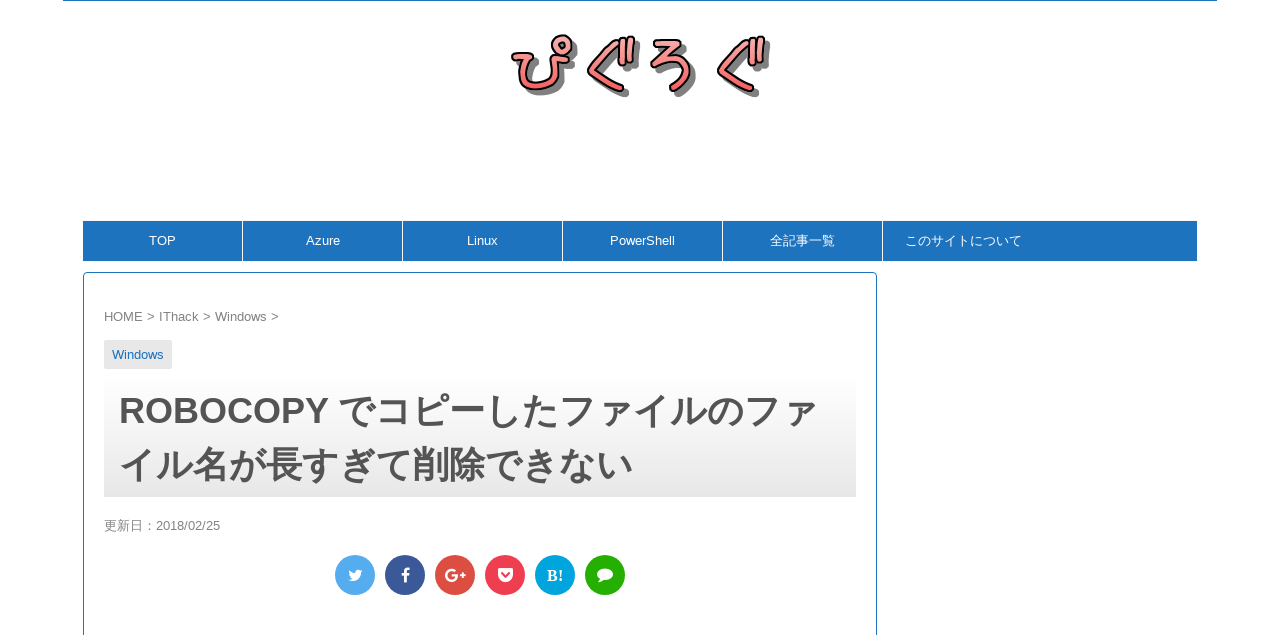

--- FILE ---
content_type: text/html; charset=UTF-8
request_url: https://pig-log.com/robocopy-delete-longpath/
body_size: 20057
content:
<!DOCTYPE html>
<!--[if lt IE 7]>
<html class="ie6" dir="ltr" lang="ja"
	prefix="og: https://ogp.me/ns#" > <![endif]-->
<!--[if IE 7]>
<html class="i7" dir="ltr" lang="ja"
	prefix="og: https://ogp.me/ns#" > <![endif]-->
<!--[if IE 8]>
<html class="ie" dir="ltr" lang="ja"
	prefix="og: https://ogp.me/ns#" > <![endif]-->
<!--[if gt IE 8]><!-->
<html dir="ltr" lang="ja"
	prefix="og: https://ogp.me/ns#" >
	<!--<![endif]-->
	<head prefix="og: http://ogp.me/ns# fb: http://ogp.me/ns/fb# article: http://ogp.me/ns/article#">
		<meta charset="UTF-8" >
		<meta name="viewport" content="width=device-width,initial-scale=1.0,user-scalable=no,viewport-fit=cover">
		<meta name="format-detection" content="telephone=no" >
		
		
		<link rel="alternate" type="application/rss+xml" title="ぴぐろぐ RSS Feed" href="https://pig-log.com/feed/" />
		<link rel="pingback" href="https://pig-log.com/xmlrpc.php" >
		<!--[if lt IE 9]>
		<script src="https://pig-log.com/wp-content/themes/affinger4/js/html5shiv.js"></script>
		<![endif]-->
				
		<!-- All in One SEO 4.2.7.1 - aioseo.com -->
		<meta name="description" content="ROBOCOPYで取得したバックアップのファイルが削除できない。Remove-Itemコマンドで自動削除されるようにスクリプトを回しているが、削除できなくてファイルがたまり続けるという面倒な事態。原因はファイル名が260文字以上となっているため。消し方とたくさん溜まってしまったときの自動削除用のスクリプトを作成したのでメモ。" />
		<meta name="robots" content="max-image-preview:large" />
		<link rel="canonical" href="https://pig-log.com/robocopy-delete-longpath/" />
		<meta name="generator" content="All in One SEO (AIOSEO) 4.2.7.1 " />
		<meta property="og:locale" content="ja_JP" />
		<meta property="og:site_name" content="ぴぐろぐ | 悩んだこと調べたこと買ったもの。役立つ情報を幅広く更新していきます。" />
		<meta property="og:type" content="article" />
		<meta property="og:title" content="ROBOCOPYでコピーしたファイルのファイル名が長すぎて削除できない | ぴぐろぐ" />
		<meta property="og:description" content="ROBOCOPYで取得したバックアップのファイルが削除できない。Remove-Itemコマンドで自動削除されるようにスクリプトを回しているが、削除できなくてファイルがたまり続けるという面倒な事態。原因はファイル名が260文字以上となっているため。消し方とたくさん溜まってしまったときの自動削除用のスクリプトを作成したのでメモ。" />
		<meta property="og:url" content="https://pig-log.com/robocopy-delete-longpath/" />
		<meta property="article:published_time" content="2017-08-28T07:10:23+00:00" />
		<meta property="article:modified_time" content="2018-02-24T15:23:57+00:00" />
		<meta name="twitter:card" content="summary" />
		<meta name="twitter:title" content="ROBOCOPYでコピーしたファイルのファイル名が長すぎて削除できない | ぴぐろぐ" />
		<meta name="twitter:description" content="ROBOCOPYで取得したバックアップのファイルが削除できない。Remove-Itemコマンドで自動削除されるようにスクリプトを回しているが、削除できなくてファイルがたまり続けるという面倒な事態。原因はファイル名が260文字以上となっているため。消し方とたくさん溜まってしまったときの自動削除用のスクリプトを作成したのでメモ。" />
		<script type="application/ld+json" class="aioseo-schema">
			{"@context":"https:\/\/schema.org","@graph":[{"@type":"Article","@id":"https:\/\/pig-log.com\/robocopy-delete-longpath\/#article","name":"ROBOCOPY\u3067\u30b3\u30d4\u30fc\u3057\u305f\u30d5\u30a1\u30a4\u30eb\u306e\u30d5\u30a1\u30a4\u30eb\u540d\u304c\u9577\u3059\u304e\u3066\u524a\u9664\u3067\u304d\u306a\u3044 | \u3074\u3050\u308d\u3050","headline":"ROBOCOPY \u3067\u30b3\u30d4\u30fc\u3057\u305f\u30d5\u30a1\u30a4\u30eb\u306e\u30d5\u30a1\u30a4\u30eb\u540d\u304c\u9577\u3059\u304e\u3066\u524a\u9664\u3067\u304d\u306a\u3044","author":{"@id":"https:\/\/pig-log.com\/author\/pppg81_wpusr\/#author"},"publisher":{"@id":"https:\/\/pig-log.com\/#person"},"image":{"@type":"ImageObject","url":"https:\/\/pig-log.com\/wp-content\/uploads\/2017\/08\/robocopy-delete-longpath-i.png","width":200,"height":200},"datePublished":"2017-08-28T07:10:23+00:00","dateModified":"2018-02-24T15:23:57+00:00","inLanguage":"ja","mainEntityOfPage":{"@id":"https:\/\/pig-log.com\/robocopy-delete-longpath\/#webpage"},"isPartOf":{"@id":"https:\/\/pig-log.com\/robocopy-delete-longpath\/#webpage"},"articleSection":"Windows, PowerShell, Robocopy, \u30b9\u30af\u30ea\u30d7\u30c8"},{"@type":"BreadcrumbList","@id":"https:\/\/pig-log.com\/robocopy-delete-longpath\/#breadcrumblist","itemListElement":[{"@type":"ListItem","@id":"https:\/\/pig-log.com\/#listItem","position":1,"item":{"@type":"WebPage","@id":"https:\/\/pig-log.com\/","name":"\u30db\u30fc\u30e0","description":"\u60a9\u3093\u3060\u3053\u3068\u8abf\u3079\u305f\u3053\u3068\u8cb7\u3063\u305f\u3082\u306e\u3002\u5f79\u7acb\u3064\u60c5\u5831\u3092\u5e45\u5e83\u304f\u66f4\u65b0\u3057\u3066\u3044\u304d\u307e\u3059\u3002","url":"https:\/\/pig-log.com\/"},"nextItem":"https:\/\/pig-log.com\/robocopy-delete-longpath\/#listItem"},{"@type":"ListItem","@id":"https:\/\/pig-log.com\/robocopy-delete-longpath\/#listItem","position":2,"item":{"@type":"WebPage","@id":"https:\/\/pig-log.com\/robocopy-delete-longpath\/","name":"ROBOCOPY \u3067\u30b3\u30d4\u30fc\u3057\u305f\u30d5\u30a1\u30a4\u30eb\u306e\u30d5\u30a1\u30a4\u30eb\u540d\u304c\u9577\u3059\u304e\u3066\u524a\u9664\u3067\u304d\u306a\u3044","description":"ROBOCOPY\u3067\u53d6\u5f97\u3057\u305f\u30d0\u30c3\u30af\u30a2\u30c3\u30d7\u306e\u30d5\u30a1\u30a4\u30eb\u304c\u524a\u9664\u3067\u304d\u306a\u3044\u3002Remove-Item\u30b3\u30de\u30f3\u30c9\u3067\u81ea\u52d5\u524a\u9664\u3055\u308c\u308b\u3088\u3046\u306b\u30b9\u30af\u30ea\u30d7\u30c8\u3092\u56de\u3057\u3066\u3044\u308b\u304c\u3001\u524a\u9664\u3067\u304d\u306a\u304f\u3066\u30d5\u30a1\u30a4\u30eb\u304c\u305f\u307e\u308a\u7d9a\u3051\u308b\u3068\u3044\u3046\u9762\u5012\u306a\u4e8b\u614b\u3002\u539f\u56e0\u306f\u30d5\u30a1\u30a4\u30eb\u540d\u304c260\u6587\u5b57\u4ee5\u4e0a\u3068\u306a\u3063\u3066\u3044\u308b\u305f\u3081\u3002\u6d88\u3057\u65b9\u3068\u305f\u304f\u3055\u3093\u6e9c\u307e\u3063\u3066\u3057\u307e\u3063\u305f\u3068\u304d\u306e\u81ea\u52d5\u524a\u9664\u7528\u306e\u30b9\u30af\u30ea\u30d7\u30c8\u3092\u4f5c\u6210\u3057\u305f\u306e\u3067\u30e1\u30e2\u3002","url":"https:\/\/pig-log.com\/robocopy-delete-longpath\/"},"previousItem":"https:\/\/pig-log.com\/#listItem"}]},{"@type":"Person","@id":"https:\/\/pig-log.com\/#person","name":"pppg","image":{"@type":"ImageObject","@id":"https:\/\/pig-log.com\/robocopy-delete-longpath\/#personImage","url":"https:\/\/secure.gravatar.com\/avatar\/df2130d1deecb1f5b07c114cf80478b1?s=96&d=mm&r=g","width":96,"height":96,"caption":"pppg"}},{"@type":"WebPage","@id":"https:\/\/pig-log.com\/robocopy-delete-longpath\/#webpage","url":"https:\/\/pig-log.com\/robocopy-delete-longpath\/","name":"ROBOCOPY\u3067\u30b3\u30d4\u30fc\u3057\u305f\u30d5\u30a1\u30a4\u30eb\u306e\u30d5\u30a1\u30a4\u30eb\u540d\u304c\u9577\u3059\u304e\u3066\u524a\u9664\u3067\u304d\u306a\u3044 | \u3074\u3050\u308d\u3050","description":"ROBOCOPY\u3067\u53d6\u5f97\u3057\u305f\u30d0\u30c3\u30af\u30a2\u30c3\u30d7\u306e\u30d5\u30a1\u30a4\u30eb\u304c\u524a\u9664\u3067\u304d\u306a\u3044\u3002Remove-Item\u30b3\u30de\u30f3\u30c9\u3067\u81ea\u52d5\u524a\u9664\u3055\u308c\u308b\u3088\u3046\u306b\u30b9\u30af\u30ea\u30d7\u30c8\u3092\u56de\u3057\u3066\u3044\u308b\u304c\u3001\u524a\u9664\u3067\u304d\u306a\u304f\u3066\u30d5\u30a1\u30a4\u30eb\u304c\u305f\u307e\u308a\u7d9a\u3051\u308b\u3068\u3044\u3046\u9762\u5012\u306a\u4e8b\u614b\u3002\u539f\u56e0\u306f\u30d5\u30a1\u30a4\u30eb\u540d\u304c260\u6587\u5b57\u4ee5\u4e0a\u3068\u306a\u3063\u3066\u3044\u308b\u305f\u3081\u3002\u6d88\u3057\u65b9\u3068\u305f\u304f\u3055\u3093\u6e9c\u307e\u3063\u3066\u3057\u307e\u3063\u305f\u3068\u304d\u306e\u81ea\u52d5\u524a\u9664\u7528\u306e\u30b9\u30af\u30ea\u30d7\u30c8\u3092\u4f5c\u6210\u3057\u305f\u306e\u3067\u30e1\u30e2\u3002","inLanguage":"ja","isPartOf":{"@id":"https:\/\/pig-log.com\/#website"},"breadcrumb":{"@id":"https:\/\/pig-log.com\/robocopy-delete-longpath\/#breadcrumblist"},"author":"https:\/\/pig-log.com\/author\/pppg81_wpusr\/#author","creator":"https:\/\/pig-log.com\/author\/pppg81_wpusr\/#author","image":{"@type":"ImageObject","url":"https:\/\/pig-log.com\/wp-content\/uploads\/2017\/08\/robocopy-delete-longpath-i.png","@id":"https:\/\/pig-log.com\/#mainImage","width":200,"height":200},"primaryImageOfPage":{"@id":"https:\/\/pig-log.com\/robocopy-delete-longpath\/#mainImage"},"datePublished":"2017-08-28T07:10:23+00:00","dateModified":"2018-02-24T15:23:57+00:00"},{"@type":"WebSite","@id":"https:\/\/pig-log.com\/#website","url":"https:\/\/pig-log.com\/","name":"\u3074\u3050\u308d\u3050","description":"\u60a9\u3093\u3060\u3053\u3068\u8abf\u3079\u305f\u3053\u3068\u8cb7\u3063\u305f\u3082\u306e\u3002\u5f79\u7acb\u3064\u60c5\u5831\u3092\u5e45\u5e83\u304f\u66f4\u65b0\u3057\u3066\u3044\u304d\u307e\u3059\u3002","inLanguage":"ja","publisher":{"@id":"https:\/\/pig-log.com\/#person"}}]}
		</script>
		<!-- All in One SEO -->

<title>ROBOCOPYでコピーしたファイルのファイル名が長すぎて削除できない | ぴぐろぐ</title>
<link rel='dns-prefetch' href='//ajax.googleapis.com' />
<link rel='dns-prefetch' href='//fonts.googleapis.com' />
<link rel='dns-prefetch' href='//s.w.org' />
		<!-- This site uses the Google Analytics by MonsterInsights plugin v8.10.1 - Using Analytics tracking - https://www.monsterinsights.com/ -->
		<!-- Note: MonsterInsights is not currently configured on this site. The site owner needs to authenticate with Google Analytics in the MonsterInsights settings panel. -->
					<!-- No UA code set -->
				<!-- / Google Analytics by MonsterInsights -->
				<script type="text/javascript">
			window._wpemojiSettings = {"baseUrl":"https:\/\/s.w.org\/images\/core\/emoji\/11\/72x72\/","ext":".png","svgUrl":"https:\/\/s.w.org\/images\/core\/emoji\/11\/svg\/","svgExt":".svg","source":{"concatemoji":"https:\/\/pig-log.com\/wp-includes\/js\/wp-emoji-release.min.js?ver=4.9.26"}};
			!function(e,a,t){var n,r,o,i=a.createElement("canvas"),p=i.getContext&&i.getContext("2d");function s(e,t){var a=String.fromCharCode;p.clearRect(0,0,i.width,i.height),p.fillText(a.apply(this,e),0,0);e=i.toDataURL();return p.clearRect(0,0,i.width,i.height),p.fillText(a.apply(this,t),0,0),e===i.toDataURL()}function c(e){var t=a.createElement("script");t.src=e,t.defer=t.type="text/javascript",a.getElementsByTagName("head")[0].appendChild(t)}for(o=Array("flag","emoji"),t.supports={everything:!0,everythingExceptFlag:!0},r=0;r<o.length;r++)t.supports[o[r]]=function(e){if(!p||!p.fillText)return!1;switch(p.textBaseline="top",p.font="600 32px Arial",e){case"flag":return s([55356,56826,55356,56819],[55356,56826,8203,55356,56819])?!1:!s([55356,57332,56128,56423,56128,56418,56128,56421,56128,56430,56128,56423,56128,56447],[55356,57332,8203,56128,56423,8203,56128,56418,8203,56128,56421,8203,56128,56430,8203,56128,56423,8203,56128,56447]);case"emoji":return!s([55358,56760,9792,65039],[55358,56760,8203,9792,65039])}return!1}(o[r]),t.supports.everything=t.supports.everything&&t.supports[o[r]],"flag"!==o[r]&&(t.supports.everythingExceptFlag=t.supports.everythingExceptFlag&&t.supports[o[r]]);t.supports.everythingExceptFlag=t.supports.everythingExceptFlag&&!t.supports.flag,t.DOMReady=!1,t.readyCallback=function(){t.DOMReady=!0},t.supports.everything||(n=function(){t.readyCallback()},a.addEventListener?(a.addEventListener("DOMContentLoaded",n,!1),e.addEventListener("load",n,!1)):(e.attachEvent("onload",n),a.attachEvent("onreadystatechange",function(){"complete"===a.readyState&&t.readyCallback()})),(n=t.source||{}).concatemoji?c(n.concatemoji):n.wpemoji&&n.twemoji&&(c(n.twemoji),c(n.wpemoji)))}(window,document,window._wpemojiSettings);
		</script>
		<style type="text/css">
img.wp-smiley,
img.emoji {
	display: inline !important;
	border: none !important;
	box-shadow: none !important;
	height: 1em !important;
	width: 1em !important;
	margin: 0 .07em !important;
	vertical-align: -0.1em !important;
	background: none !important;
	padding: 0 !important;
}
</style>
<link rel='stylesheet' id='crayon-css'  href='https://pig-log.com/wp-content/plugins/crayon-syntax-highlighter/css/min/crayon.min.css?ver=_2.7.2_beta' type='text/css' media='all' />
<link rel='stylesheet' id='crayon-theme-powershell-copy-css'  href='https://pig-log.com/wp-content/uploads/crayon-syntax-highlighter/themes/powershell-copy/powershell-copy.css?ver=_2.7.2_beta' type='text/css' media='all' />
<link rel='stylesheet' id='crayon-font-droid-sans-mono-css'  href='https://pig-log.com/wp-content/plugins/crayon-syntax-highlighter/fonts/droid-sans-mono.css?ver=_2.7.2_beta' type='text/css' media='all' />
<link rel='stylesheet' id='contact-form-7-css'  href='https://pig-log.com/wp-content/plugins/contact-form-7/includes/css/styles.css?ver=5.1.9' type='text/css' media='all' />
<link rel='stylesheet' id='parent-style-css'  href='https://pig-log.com/wp-content/themes/affinger4/style.css?ver=4.9.26' type='text/css' media='all' />
<link rel='stylesheet' id='fonts-googleapis-montserrat-css'  href='https://fonts.googleapis.com/css?family=Montserrat%3A400&#038;ver=4.9.26' type='text/css' media='all' />
<link rel='stylesheet' id='normalize-css'  href='https://pig-log.com/wp-content/themes/affinger4/css/normalize.css?ver=1.5.9' type='text/css' media='all' />
<link rel='stylesheet' id='font-awesome-css'  href='https://pig-log.com/wp-content/themes/affinger4/css/fontawesome/css/font-awesome.min.css?ver=4.7.0' type='text/css' media='all' />
<link rel='stylesheet' id='style-css'  href='https://pig-log.com/wp-content/themes/affinger4-child/style.css?ver=4.9.26' type='text/css' media='all' />
<link rel='stylesheet' id='single2-css'  href='https://pig-log.com/wp-content/themes/affinger4/st-kanricss.php' type='text/css' media='all' />
<link rel='stylesheet' id='single-css'  href='https://pig-log.com/wp-content/themes/affinger4/st-rankcss.php' type='text/css' media='all' />
<link rel='stylesheet' id='st-themecss-css'  href='https://pig-log.com/wp-content/themes/affinger4/st-themecss-loader.php?ver=4.9.26' type='text/css' media='all' />
<script type='text/javascript' src='//ajax.googleapis.com/ajax/libs/jquery/1.11.3/jquery.min.js?ver=1.11.3'></script>
<script type='text/javascript'>
/* <![CDATA[ */
var CrayonSyntaxSettings = {"version":"_2.7.2_beta","is_admin":"0","ajaxurl":"https:\/\/pig-log.com\/wp-admin\/admin-ajax.php","prefix":"crayon-","setting":"crayon-setting","selected":"crayon-setting-selected","changed":"crayon-setting-changed","special":"crayon-setting-special","orig_value":"data-orig-value","debug":""};
var CrayonSyntaxStrings = {"copy":"Press %s to Copy, %s to Paste","minimize":"Click To Expand Code"};
/* ]]> */
</script>
<script type='text/javascript' src='https://pig-log.com/wp-content/plugins/crayon-syntax-highlighter/js/min/crayon.min.js?ver=_2.7.2_beta'></script>
<link rel='https://api.w.org/' href='https://pig-log.com/wp-json/' />
<link rel='shortlink' href='https://pig-log.com/?p=864' />
<link rel="alternate" type="application/json+oembed" href="https://pig-log.com/wp-json/oembed/1.0/embed?url=https%3A%2F%2Fpig-log.com%2Frobocopy-delete-longpath%2F" />
<link rel="alternate" type="text/xml+oembed" href="https://pig-log.com/wp-json/oembed/1.0/embed?url=https%3A%2F%2Fpig-log.com%2Frobocopy-delete-longpath%2F&#038;format=xml" />
<meta name="robots" content="index, follow" />
<meta name="keywords" content="ROBOCOPY,バックアップ,エラー,長すぎ,削除,できない,完全限定型名,260文字,248未満,">
<link rel="canonical" href="https://pig-log.com/robocopy-delete-longpath/" />
<style type="text/css" id="custom-background-css">
body.custom-background { background-color: #ffffff; }
</style>
<link rel="icon" href="https://pig-log.com/wp-content/uploads/2016/06/cropped-icon-32x32.png" sizes="32x32" />
<link rel="icon" href="https://pig-log.com/wp-content/uploads/2016/06/cropped-icon-192x192.png" sizes="192x192" />
<link rel="apple-touch-icon-precomposed" href="https://pig-log.com/wp-content/uploads/2016/06/cropped-icon-180x180.png" />
<meta name="msapplication-TileImage" content="https://pig-log.com/wp-content/uploads/2016/06/cropped-icon-270x270.png" />
			<script>
		(function (i, s, o, g, r, a, m) {
			i['GoogleAnalyticsObject'] = r;
			i[r] = i[r] || function () {
					(i[r].q = i[r].q || []).push(arguments)
				}, i[r].l = 1 * new Date();
			a = s.createElement(o),
				m = s.getElementsByTagName(o)[0];
			a.async = 1;
			a.src = g;
			m.parentNode.insertBefore(a, m)
		})(window, document, 'script', '//www.google-analytics.com/analytics.js', 'ga');

		ga('create', 'UA-85733429-1', 'auto');
		ga('send', 'pageview');

	</script>
					
	
			<script>
			(function (window, document, $, undefined) {
				'use strict';

				function transparentize(selector) {
					var scrollTop = $(window).scrollTop();
					var windowHeight = $(window).height();

					$(selector).each(function () {
						var $img = $(this);
						var imgTop = $img.offset().top;

						if (imgTop >= scrollTop + windowHeight) {
							$img.css("opacity", "0");
						}
					});
				}

				function fadeIn(selector) {
					var scrollTop = $(window).scrollTop();
					var windowHeight = $(window).height();

					$(selector).each(function () {
						var $img = $(this);
						var imgTop = $img.offset().top;

						if (scrollTop > imgTop - windowHeight + 100) {
							$img.animate({
								"opacity": "1"
							}, 1000);
						}
					});
				}

				$(function () {
					var timer;
					var selector = '.post img';
					var onEvent = fadeIn.bind(null, selector);

					transparentize(selector);

					$(window).on('orientationchange resize', function () {
						if (timer) {
							clearTimeout(timer);
						}

						timer = setTimeout(onEvent, 100);
					});

					$(window).scroll(onEvent);
				});
			}(window, window.document, jQuery));
		</script>
	
	<script>
		jQuery(function(){
		jQuery(".post .entry-title").css("opacity",".0").animate({ 
				"opacity": "1"
				}, 2500);;
		});


	</script>

<script>
jQuery(function(){
    jQuery('.st-btn-open').click(function(){
        jQuery(this).next('.st-slidebox').stop(true, true).slideToggle();
    });
});
</script>

			</head>
	<body class="post-template-default single single-post postid-864 single-format-standard custom-background not-front-page" >
				<div id="st-ami">
				<div id="wrapper" class="">
				<div id="wrapper-in">
					<header id="st-headwide">
						<div id="headbox-bg">
							<div class="clearfix" id="headbox">
										<nav id="s-navi" class="pcnone">
			<dl class="acordion">
				<dt class="trigger">
					<p><span class="op"><i class="fa fa-bars"></i></span></p>
		
					<!-- 追加メニュー -->
					
					<!-- 追加メニュー2 -->
					
						</dt>

				<dd class="acordion_tree">
				

										<div class="menu-top-container"><ul id="menu-top" class="menu"><li id="menu-item-173" class="menu-item menu-item-type-custom menu-item-object-custom menu-item-home menu-item-173"><a href="http://pig-log.com/">TOP</a></li>
<li id="menu-item-2393" class="menu-item menu-item-type-taxonomy menu-item-object-category menu-item-2393"><a href="https://pig-log.com/category/ithack/azure/">Azure</a></li>
<li id="menu-item-1713" class="menu-item menu-item-type-taxonomy menu-item-object-category menu-item-1713"><a href="https://pig-log.com/category/ithack/linux/">Linux</a></li>
<li id="menu-item-2513" class="menu-item menu-item-type-custom menu-item-object-custom menu-item-2513"><a href="https://pig-log.com/tag/powershell/">PowerShell</a></li>
<li id="menu-item-170" class="menu-item menu-item-type-post_type menu-item-object-page menu-item-170"><a href="https://pig-log.com/sitemaps/">全記事一覧</a></li>
<li id="menu-item-367" class="menu-item menu-item-type-post_type menu-item-object-page menu-item-367"><a href="https://pig-log.com/privacy-policy/">このサイトについて</a></li>
</ul></div>					<div class="clear"></div>

				</dd>
			</dl>
		</nav>
										<div id="header-l">
												<!-- ロゴ又はブログ名 -->
        							<p class="sitename sitename-only"><a href="https://pig-log.com/">
                                            <img class="sitename-only-img" alt="ぴぐろぐ" src="https://pig-log.com/wp-content/uploads/2016/06/title.png" >
                                    </a></p>
                        
    									</div><!-- /#header-l -->
								<div id="header-r" class="smanone">
																		
								</div><!-- /#header-r -->
							</div><!-- /#headbox-bg -->
						</div><!-- /#headbox clearfix -->
					


	<div id="gazou-wide">
		
									
									<div id="st-headerbox"><div id="st-header">
						<div class="widget_text top-content"><p class="st-widgets-title">ラージビッグバナー(970x90)</p><div class="textwidget custom-html-widget"><script async src="//pagead2.googlesyndication.com/pagead/js/adsbygoogle.js"></script>
<!-- ラージビッグバナー(970x90) -->
<ins class="adsbygoogle"
     style="display:inline-block;width:970px;height:90px"
     data-ad-client="ca-pub-5520168913520288"
     data-ad-slot="3036799833"></ins>
<script>
(adsbygoogle = window.adsbygoogle || []).push({});
</script></div></div>					</div></div>
				

					
				<div id="st-menubox">
			<div id="st-menuwide">
				<nav class="smanone clearfix"><ul id="menu-top-1" class="menu"><li class="menu-item menu-item-type-custom menu-item-object-custom menu-item-home menu-item-173"><a href="http://pig-log.com/">TOP</a></li>
<li class="menu-item menu-item-type-taxonomy menu-item-object-category menu-item-2393"><a href="https://pig-log.com/category/ithack/azure/">Azure</a></li>
<li class="menu-item menu-item-type-taxonomy menu-item-object-category menu-item-1713"><a href="https://pig-log.com/category/ithack/linux/">Linux</a></li>
<li class="menu-item menu-item-type-custom menu-item-object-custom menu-item-2513"><a href="https://pig-log.com/tag/powershell/">PowerShell</a></li>
<li class="menu-item menu-item-type-post_type menu-item-object-page menu-item-170"><a href="https://pig-log.com/sitemaps/">全記事一覧</a></li>
<li class="menu-item menu-item-type-post_type menu-item-object-page menu-item-367"><a href="https://pig-log.com/privacy-policy/">このサイトについて</a></li>
</ul></nav>			</div>
		</div>
		</div>
<!-- /gazou -->
					</header>
					<div id="content-w">
						
					
<div id="content" class="clearfix">
	<div id="contentInner">

		<main>
			<article>
				<div id="post-864" class="st-post post-864 post type-post status-publish format-standard has-post-thumbnail hentry category-windows tag-powershell tag-robocopy tag-script">

			
									

					<!--ぱんくず -->
					<div id="breadcrumb">
					<ol itemscope itemtype="http://schema.org/BreadcrumbList">
							 <li itemprop="itemListElement" itemscope
      itemtype="http://schema.org/ListItem"><a href="https://pig-log.com" itemprop="item"><span itemprop="name">HOME</span></a> > <meta itemprop="position" content="1" /></li>
													<li itemprop="itemListElement" itemscope
      itemtype="http://schema.org/ListItem"><a href="https://pig-log.com/category/ithack/" itemprop="item">
							<span itemprop="name">IThack</span> </a> &gt;<meta itemprop="position" content="2" /></li> 
													<li itemprop="itemListElement" itemscope
      itemtype="http://schema.org/ListItem"><a href="https://pig-log.com/category/ithack/windows/" itemprop="item">
							<span itemprop="name">Windows</span> </a> &gt;<meta itemprop="position" content="3" /></li> 
											</ol>
					</div>
					<!--/ ぱんくず -->

					<!--ループ開始 -->
										
										<p class="st-catgroup">
					<a href="https://pig-log.com/category/ithack/windows/" title="View all posts in Windows" rel="category tag"><span class="catname st-catid6">Windows</span></a>					</p>
									

					<h1 class="entry-title">ROBOCOPY でコピーしたファイルのファイル名が長すぎて削除できない</h1>

					<div class="blogbox ">
						<p><span class="kdate">
																							更新日：<time class="updated" datetime="2018-02-25T00:23:57+0900">2018/02/25</time>
													</span></p>
					</div>

					
	<div class="sns">
	<ul class="clearfix">
		<!--ツイートボタン-->
		<li class="twitter"> 
		<a rel="nofollow" onclick="window.open('//twitter.com/intent/tweet?url=https%3A%2F%2Fpig-log.com%2Frobocopy-delete-longpath%2F&text=ROBOCOPY+%E3%81%A7%E3%82%B3%E3%83%94%E3%83%BC%E3%81%97%E3%81%9F%E3%83%95%E3%82%A1%E3%82%A4%E3%83%AB%E3%81%AE%E3%83%95%E3%82%A1%E3%82%A4%E3%83%AB%E5%90%8D%E3%81%8C%E9%95%B7%E3%81%99%E3%81%8E%E3%81%A6%E5%89%8A%E9%99%A4%E3%81%A7%E3%81%8D%E3%81%AA%E3%81%84&tw_p=tweetbutton', '', 'width=500,height=450'); return false;"><i class="fa fa-twitter"></i><span class="snstext " >Twitter</span></a>
		</li>

		<!--シェアボタン-->      
		<li class="facebook">
		<a href="//www.facebook.com/sharer.php?src=bm&u=https%3A%2F%2Fpig-log.com%2Frobocopy-delete-longpath%2F&t=ROBOCOPY+%E3%81%A7%E3%82%B3%E3%83%94%E3%83%BC%E3%81%97%E3%81%9F%E3%83%95%E3%82%A1%E3%82%A4%E3%83%AB%E3%81%AE%E3%83%95%E3%82%A1%E3%82%A4%E3%83%AB%E5%90%8D%E3%81%8C%E9%95%B7%E3%81%99%E3%81%8E%E3%81%A6%E5%89%8A%E9%99%A4%E3%81%A7%E3%81%8D%E3%81%AA%E3%81%84" target="_blank" rel="nofollow"><i class="fa fa-facebook"></i><span class="snstext " >Share</span>
		</a>
		</li>

		<!--Google+1ボタン-->
		<li class="googleplus">
		<a href="//plus.google.com/share?url=https%3A%2F%2Fpig-log.com%2Frobocopy-delete-longpath%2F" target="_blank" rel="nofollow"><i class="fa fa-google-plus"></i><span class="snstext " >Google+</span></a>
		</li>

		<!--ポケットボタン-->      
		<li class="pocket">
		<a rel="nofollow" onclick="window.open('//getpocket.com/edit?url=https%3A%2F%2Fpig-log.com%2Frobocopy-delete-longpath%2F&title=ROBOCOPY+%E3%81%A7%E3%82%B3%E3%83%94%E3%83%BC%E3%81%97%E3%81%9F%E3%83%95%E3%82%A1%E3%82%A4%E3%83%AB%E3%81%AE%E3%83%95%E3%82%A1%E3%82%A4%E3%83%AB%E5%90%8D%E3%81%8C%E9%95%B7%E3%81%99%E3%81%8E%E3%81%A6%E5%89%8A%E9%99%A4%E3%81%A7%E3%81%8D%E3%81%AA%E3%81%84', '', 'width=500,height=350'); return false;"><i class="fa fa-get-pocket"></i><span class="snstext " >Pocket</span></a></li>

		<!--はてブボタン-->  
		<li class="hatebu">       
			<a href="//b.hatena.ne.jp/entry/https://pig-log.com/robocopy-delete-longpath/" class="hatena-bookmark-button" data-hatena-bookmark-layout="simple" title="ROBOCOPY でコピーしたファイルのファイル名が長すぎて削除できない" rel="nofollow"><span style="font-weight:bold" class="fa fa-hatena">B!</span><span class="snstext " >Hatena</span>
			</a><script type="text/javascript" src="//b.st-hatena.com/js/bookmark_button.js" charset="utf-8" async="async"></script>

		</li>

		<!--LINEボタン-->   
		<li class="line">
		<a href="//line.me/R/msg/text/?ROBOCOPY+%E3%81%A7%E3%82%B3%E3%83%94%E3%83%BC%E3%81%97%E3%81%9F%E3%83%95%E3%82%A1%E3%82%A4%E3%83%AB%E3%81%AE%E3%83%95%E3%82%A1%E3%82%A4%E3%83%AB%E5%90%8D%E3%81%8C%E9%95%B7%E3%81%99%E3%81%8E%E3%81%A6%E5%89%8A%E9%99%A4%E3%81%A7%E3%81%8D%E3%81%AA%E3%81%84%0Ahttps%3A%2F%2Fpig-log.com%2Frobocopy-delete-longpath%2F" target="_blank" rel="nofollow"><i class="fa fa-comment" aria-hidden="true"></i><span class="snstext" >LINE</span></a>
		</li>     
	</ul>

	</div> 

	
					<div class="mainbox">
						<div id="nocopy" ><!-- コピー禁止エリアここから -->

																					<div class="widget_text pc-kizi-top-box"><p class="st-widgets-title">ビッグバナー(piglog)728px</p><div class="textwidget custom-html-widget"><script async src="//pagead2.googlesyndication.com/pagead/js/adsbygoogle.js"></script>
<!-- ビッグバナー(piglog)728px -->
<ins class="adsbygoogle"
     style="display:inline-block;width:728px;height:90px"
     data-ad-client="ca-pub-5520168913520288"
     data-ad-slot="3693657415"></ins>
<script>
(adsbygoogle = window.adsbygoogle || []).push({});
</script></div></div>													
							<div class="entry-content">
								<p><strong>ROBOCOPY</strong> で取得したバックアップのファイルが削除できないことがあるので調べてみた。</p>
<p>バックアップ取得後に一定期間を経過したファイルは、<strong>Remove-Item</strong> コマンドで自動削除されるようにスクリプトを回しているが、削除できなくてファイルがたまり続けるという面倒な事態。原因はファイル名が260文字以上となっているため。260文字以上のファイル名のファイルは同様に作成できないのだが、<strong>Robocopy </strong>でコピーはできてしまっている状況。</p>
<p>消し方とたくさん溜まってしまったときの自動削除用のスクリプトを作成したのでメモ。</p>

<script async src="//pagead2.googlesyndication.com/pagead/js/adsbygoogle.js"></script>
<!-- リンクユニット(piglog) -->
<ins class="adsbygoogle"
     style="display:block"
     data-ad-client="ca-pub-5520168913520288"
     data-ad-slot="5145629442"
     data-ad-format="link"></ins>
<script>
(adsbygoogle = window.adsbygoogle || []).push({});
</script>
<h2>削除できなくなった</h2>
<p>まずは、削除されずに残ったフォルダの削除を試してみると以下のエラー。ちなみに、スクリプトは <strong>Powershell</strong> で書いています。</p><!-- Crayon Syntax Highlighter v_2.7.2_beta -->

		<div id="crayon-69709bebe02ab389859052" class="crayon-syntax crayon-theme-powershell-copy crayon-font-droid-sans-mono crayon-os-mac print-yes notranslate" data-settings=" minimize scroll-mouseover expand" style=" margin-top: 12px; margin-bottom: 12px; font-size: 12px !important; line-height: 15px !important;">
		
			<div class="crayon-toolbar" data-settings=" show" style="font-size: 12px !important;height: 18px !important; line-height: 18px !important;"><span class="crayon-title">削除を試す</span>
			<div class="crayon-tools" style="font-size: 12px !important;height: 18px !important; line-height: 18px !important;"><div class="crayon-button crayon-nums-button" title="Toggle Line Numbers"><div class="crayon-button-icon"></div></div><div class="crayon-button crayon-plain-button" title="Toggle Plain Code"><div class="crayon-button-icon"></div></div><div class="crayon-button crayon-wrap-button" title="Toggle Line Wrap"><div class="crayon-button-icon"></div></div><div class="crayon-button crayon-expand-button" title="Expand Code"><div class="crayon-button-icon"></div></div><div class="crayon-button crayon-copy-button" title="Copy"><div class="crayon-button-icon"></div></div><div class="crayon-button crayon-popup-button" title="Open Code In New Window"><div class="crayon-button-icon"></div></div></div></div>
			<div class="crayon-info" style="min-height: 16.8px !important; line-height: 16.8px !important;"></div>
			<div class="crayon-plain-wrap"><textarea wrap="soft" class="crayon-plain print-no" data-settings="dblclick" readonly style="-moz-tab-size:4; -o-tab-size:4; -webkit-tab-size:4; tab-size:4; font-size: 12px !important; line-height: 15px !important;">
&gt; rm ${BACKUP_DIR}\20170820 -Recurse -Force
rm : 指定されたパス、ファイル名、またはその両方が長すぎます。完全限定型名は 260 文字未満で指定し、ディレクトリ名は 248 未満で指定してください。
発生場所 行:1 文字:1
+ rm .\20170820 -Recurse -Force
+ ~~~~~~~~~~~~~~~~~~~~~~~~~~~~~
    + CategoryInfo          : WriteError: (${BACKUP_DIR}\20170820:String) [Remove-Item], PathTooLongException
    + FullyQualifiedErrorId : RemoveItemIOError,Microsoft.PowerShell.Commands.RemoveItemCommand</textarea></div>
			<div class="crayon-main" style="">
				<table class="crayon-table">
					<tr class="crayon-row">
				<td class="crayon-nums " data-settings="show">
					<div class="crayon-nums-content" style="font-size: 12px !important; line-height: 15px !important;"><div class="crayon-num" data-line="crayon-69709bebe02ab389859052-1">1</div><div class="crayon-num crayon-striped-num" data-line="crayon-69709bebe02ab389859052-2">2</div><div class="crayon-num" data-line="crayon-69709bebe02ab389859052-3">3</div><div class="crayon-num crayon-striped-num" data-line="crayon-69709bebe02ab389859052-4">4</div><div class="crayon-num" data-line="crayon-69709bebe02ab389859052-5">5</div><div class="crayon-num crayon-striped-num" data-line="crayon-69709bebe02ab389859052-6">6</div><div class="crayon-num" data-line="crayon-69709bebe02ab389859052-7">7</div></div>
				</td>
						<td class="crayon-code"><div class="crayon-pre" style="font-size: 12px !important; line-height: 15px !important; -moz-tab-size:4; -o-tab-size:4; -webkit-tab-size:4; tab-size:4;"><div class="crayon-line" id="crayon-69709bebe02ab389859052-1">&gt; rm ${BACKUP_DIR}\20170820 -Recurse -Force</div><div class="crayon-line crayon-striped-line" id="crayon-69709bebe02ab389859052-2">rm : 指定されたパス、ファイル名、またはその両方が長すぎます。完全限定型名は 260 文字未満で指定し、ディレクトリ名は 248 未満で指定してください。</div><div class="crayon-line" id="crayon-69709bebe02ab389859052-3">発生場所 行:1 文字:1</div><div class="crayon-line crayon-striped-line" id="crayon-69709bebe02ab389859052-4">+ rm .\20170820 -Recurse -Force</div><div class="crayon-line" id="crayon-69709bebe02ab389859052-5">+ ~~~~~~~~~~~~~~~~~~~~~~~~~~~~~</div><div class="crayon-line crayon-striped-line" id="crayon-69709bebe02ab389859052-6">&nbsp;&nbsp;&nbsp;&nbsp;+ CategoryInfo&nbsp;&nbsp;&nbsp;&nbsp;&nbsp;&nbsp;&nbsp;&nbsp;&nbsp;&nbsp;: WriteError: (${BACKUP_DIR}\20170820:String) [Remove-Item], PathTooLongException</div><div class="crayon-line" id="crayon-69709bebe02ab389859052-7">&nbsp;&nbsp;&nbsp;&nbsp;+ FullyQualifiedErrorId : RemoveItemIOError,Microsoft.PowerShell.Commands.RemoveItemCommand</div></div></td>
					</tr>
				</table>
			</div>
		</div>
<!-- [Format Time: 0.0001 seconds] -->
<p>260文字未満で指定するようにある完全限定型名というのが、ファイルのフルパスになるんでしょうね。強制オプションを付与していますが、やっぱり削除できません。。。</p>
<p>ちなみ削除できないファイルと同名（パスも含めて）のファイルを作成しようとしても不可でした。同じエラーが発生します。ただ、ロボコピーでのコピーはできてしまう、という状況。ROBOCOPYのオプションでコピーできないようにもできるのか？それは今度調べるとして、ひとまず削除しないとディスク容量がすぐにいっぱいになってしまう。。。</p>
<p>2017/10/08追記：MSのTechnetに記載がありました。</p>
<p>以下のオプションによってコピーしないようにできるようです。ただ、よくよく考えるとバックアップなのでコピーしないという選択肢はなかったのであった。。。</p>
<blockquote><p>/256　　　非常に長いパス (256 文字より長い) のサポートをオフにします。</p></blockquote>
<h2>削除する方法</h2>
<p>何とかして削除する方法として、フルパスの長さが260文字未満になれば良いので、途中のフォルダに対してネットワークドライブを割り当てることで削除できるようになる。例えば以下のように。</p><!-- Crayon Syntax Highlighter v_2.7.2_beta -->

		<div id="crayon-69709bebe02b2251566491" class="crayon-syntax crayon-theme-powershell-copy crayon-font-droid-sans-mono crayon-os-mac print-yes notranslate" data-settings=" minimize scroll-mouseover expand" style=" margin-top: 12px; margin-bottom: 12px; font-size: 12px !important; line-height: 15px !important;">
		
			<div class="crayon-toolbar" data-settings=" show" style="font-size: 12px !important;height: 18px !important; line-height: 18px !important;"><span class="crayon-title">yyyymmddフォルダをZというネットワークドライブに割り当てる</span>
			<div class="crayon-tools" style="font-size: 12px !important;height: 18px !important; line-height: 18px !important;"><div class="crayon-button crayon-nums-button" title="Toggle Line Numbers"><div class="crayon-button-icon"></div></div><div class="crayon-button crayon-plain-button" title="Toggle Plain Code"><div class="crayon-button-icon"></div></div><div class="crayon-button crayon-wrap-button" title="Toggle Line Wrap"><div class="crayon-button-icon"></div></div><div class="crayon-button crayon-expand-button" title="Expand Code"><div class="crayon-button-icon"></div></div><div class="crayon-button crayon-copy-button" title="Copy"><div class="crayon-button-icon"></div></div><div class="crayon-button crayon-popup-button" title="Open Code In New Window"><div class="crayon-button-icon"></div></div></div></div>
			<div class="crayon-info" style="min-height: 16.8px !important; line-height: 16.8px !important;"></div>
			<div class="crayon-plain-wrap"><textarea wrap="soft" class="crayon-plain print-no" data-settings="dblclick" readonly style="-moz-tab-size:4; -o-tab-size:4; -webkit-tab-size:4; tab-size:4; font-size: 12px !important; line-height: 15px !important;">
D:\BackupDirectory\yyyymmdd\kaisou1\kaisou2\kaisou3....
↓ 
Z:\kaisou1\kaisou2\kaisou3....</textarea></div>
			<div class="crayon-main" style="">
				<table class="crayon-table">
					<tr class="crayon-row">
				<td class="crayon-nums " data-settings="show">
					<div class="crayon-nums-content" style="font-size: 12px !important; line-height: 15px !important;"><div class="crayon-num" data-line="crayon-69709bebe02b2251566491-1">1</div><div class="crayon-num crayon-striped-num" data-line="crayon-69709bebe02b2251566491-2">2</div><div class="crayon-num" data-line="crayon-69709bebe02b2251566491-3">3</div></div>
				</td>
						<td class="crayon-code"><div class="crayon-pre" style="font-size: 12px !important; line-height: 15px !important; -moz-tab-size:4; -o-tab-size:4; -webkit-tab-size:4; tab-size:4;"><div class="crayon-line" id="crayon-69709bebe02b2251566491-1">D:\BackupDirectory\yyyymmdd\kaisou1\kaisou2\kaisou3....</div><div class="crayon-line crayon-striped-line" id="crayon-69709bebe02b2251566491-2">↓ </div><div class="crayon-line" id="crayon-69709bebe02b2251566491-3">Z:\kaisou1\kaisou2\kaisou3....</div></div></td>
					</tr>
				</table>
			</div>
		</div>
<!-- [Format Time: 0.0000 seconds] -->
<p>ただ、浅い階層に対して割り当てると<strong>「260文字未満」</strong>をクリアできないこともあると思います。</p>
<p>ぴぐろぐで遭遇した環境は、1日1回バックアップを行っており、日付フォルダを作成しているので、その日付フォルダに対してネットワークドライブを割り当てることにできればよかったが、それだと260文字以上になってしまった。そのため、更に深い階層に割り当てる必要があったので、その場合のスクリプトを作成した。</p><!-- Crayon Syntax Highlighter v_2.7.2_beta -->

		<div id="crayon-69709bebe02b6308400387" class="crayon-syntax crayon-theme-powershell-copy crayon-font-droid-sans-mono crayon-os-mac print-yes notranslate" data-settings=" minimize scroll-mouseover expand" style=" margin-top: 12px; margin-bottom: 12px; font-size: 12px !important; line-height: 15px !important;">
		
			<div class="crayon-toolbar" data-settings=" show" style="font-size: 12px !important;height: 18px !important; line-height: 18px !important;"><span class="crayon-title">Script</span>
			<div class="crayon-tools" style="font-size: 12px !important;height: 18px !important; line-height: 18px !important;"><div class="crayon-button crayon-nums-button" title="Toggle Line Numbers"><div class="crayon-button-icon"></div></div><div class="crayon-button crayon-plain-button" title="Toggle Plain Code"><div class="crayon-button-icon"></div></div><div class="crayon-button crayon-wrap-button" title="Toggle Line Wrap"><div class="crayon-button-icon"></div></div><div class="crayon-button crayon-expand-button" title="Expand Code"><div class="crayon-button-icon"></div></div><div class="crayon-button crayon-copy-button" title="Copy"><div class="crayon-button-icon"></div></div><div class="crayon-button crayon-popup-button" title="Open Code In New Window"><div class="crayon-button-icon"></div></div></div></div>
			<div class="crayon-info" style="min-height: 16.8px !important; line-height: 16.8px !important;"></div>
			<div class="crayon-plain-wrap"><textarea wrap="soft" class="crayon-plain print-no" data-settings="dblclick" readonly style="-moz-tab-size:4; -o-tab-size:4; -webkit-tab-size:4; tab-size:4; font-size: 12px !important; line-height: 15px !important;">
### Debug

Set-PSDebug -trace 2

### Variable

$BAK_DIR = "\\${FileServer}\${BackupFolder}"

$TARGETS = 20170817..20170823

$NWD = "Q"

### Delete

foreach($TARGET in $TARGETS){
	
	$NWD_DIR = "${BAK_DIR}\${TARGET}\${AllocateFolder}"
	
	net use ${NWD}: ${NWD_DIR}
	Remove-Item ${NWD}:\* -Recurse -Force
	net use /delete ${NWD}: /y

	Remove-Item ${BAK_DIR}\${TARGET} -Recurse -Force
}</textarea></div>
			<div class="crayon-main" style="">
				<table class="crayon-table">
					<tr class="crayon-row">
				<td class="crayon-nums " data-settings="show">
					<div class="crayon-nums-content" style="font-size: 12px !important; line-height: 15px !important;"><div class="crayon-num" data-line="crayon-69709bebe02b6308400387-1">1</div><div class="crayon-num crayon-striped-num" data-line="crayon-69709bebe02b6308400387-2">2</div><div class="crayon-num" data-line="crayon-69709bebe02b6308400387-3">3</div><div class="crayon-num crayon-striped-num" data-line="crayon-69709bebe02b6308400387-4">4</div><div class="crayon-num" data-line="crayon-69709bebe02b6308400387-5">5</div><div class="crayon-num crayon-striped-num" data-line="crayon-69709bebe02b6308400387-6">6</div><div class="crayon-num" data-line="crayon-69709bebe02b6308400387-7">7</div><div class="crayon-num crayon-striped-num" data-line="crayon-69709bebe02b6308400387-8">8</div><div class="crayon-num" data-line="crayon-69709bebe02b6308400387-9">9</div><div class="crayon-num crayon-striped-num" data-line="crayon-69709bebe02b6308400387-10">10</div><div class="crayon-num" data-line="crayon-69709bebe02b6308400387-11">11</div><div class="crayon-num crayon-striped-num" data-line="crayon-69709bebe02b6308400387-12">12</div><div class="crayon-num" data-line="crayon-69709bebe02b6308400387-13">13</div><div class="crayon-num crayon-striped-num" data-line="crayon-69709bebe02b6308400387-14">14</div><div class="crayon-num" data-line="crayon-69709bebe02b6308400387-15">15</div><div class="crayon-num crayon-striped-num" data-line="crayon-69709bebe02b6308400387-16">16</div><div class="crayon-num" data-line="crayon-69709bebe02b6308400387-17">17</div><div class="crayon-num crayon-striped-num" data-line="crayon-69709bebe02b6308400387-18">18</div><div class="crayon-num" data-line="crayon-69709bebe02b6308400387-19">19</div><div class="crayon-num crayon-striped-num" data-line="crayon-69709bebe02b6308400387-20">20</div><div class="crayon-num" data-line="crayon-69709bebe02b6308400387-21">21</div><div class="crayon-num crayon-striped-num" data-line="crayon-69709bebe02b6308400387-22">22</div><div class="crayon-num" data-line="crayon-69709bebe02b6308400387-23">23</div><div class="crayon-num crayon-striped-num" data-line="crayon-69709bebe02b6308400387-24">24</div></div>
				</td>
						<td class="crayon-code"><div class="crayon-pre" style="font-size: 12px !important; line-height: 15px !important; -moz-tab-size:4; -o-tab-size:4; -webkit-tab-size:4; tab-size:4;"><div class="crayon-line" id="crayon-69709bebe02b6308400387-1">### Debug</div><div class="crayon-line crayon-striped-line" id="crayon-69709bebe02b6308400387-2">&nbsp;</div><div class="crayon-line" id="crayon-69709bebe02b6308400387-3">Set-PSDebug -trace 2</div><div class="crayon-line crayon-striped-line" id="crayon-69709bebe02b6308400387-4">&nbsp;</div><div class="crayon-line" id="crayon-69709bebe02b6308400387-5">### Variable</div><div class="crayon-line crayon-striped-line" id="crayon-69709bebe02b6308400387-6">&nbsp;</div><div class="crayon-line" id="crayon-69709bebe02b6308400387-7">$BAK_DIR = "\\${FileServer}\${BackupFolder}"</div><div class="crayon-line crayon-striped-line" id="crayon-69709bebe02b6308400387-8">&nbsp;</div><div class="crayon-line" id="crayon-69709bebe02b6308400387-9">$TARGETS = 20170817..20170823</div><div class="crayon-line crayon-striped-line" id="crayon-69709bebe02b6308400387-10">&nbsp;</div><div class="crayon-line" id="crayon-69709bebe02b6308400387-11">$NWD = "Q"</div><div class="crayon-line crayon-striped-line" id="crayon-69709bebe02b6308400387-12">&nbsp;</div><div class="crayon-line" id="crayon-69709bebe02b6308400387-13">### Delete</div><div class="crayon-line crayon-striped-line" id="crayon-69709bebe02b6308400387-14">&nbsp;</div><div class="crayon-line" id="crayon-69709bebe02b6308400387-15">foreach($TARGET in $TARGETS){</div><div class="crayon-line crayon-striped-line" id="crayon-69709bebe02b6308400387-16">	</div><div class="crayon-line" id="crayon-69709bebe02b6308400387-17">	$NWD_DIR = "${BAK_DIR}\${TARGET}\${AllocateFolder}"</div><div class="crayon-line crayon-striped-line" id="crayon-69709bebe02b6308400387-18">	</div><div class="crayon-line" id="crayon-69709bebe02b6308400387-19">	net use ${NWD}: ${NWD_DIR}</div><div class="crayon-line crayon-striped-line" id="crayon-69709bebe02b6308400387-20">	Remove-Item ${NWD}:\* -Recurse -Force</div><div class="crayon-line" id="crayon-69709bebe02b6308400387-21">	net use /delete ${NWD}: /y</div><div class="crayon-line crayon-striped-line" id="crayon-69709bebe02b6308400387-22">&nbsp;</div><div class="crayon-line" id="crayon-69709bebe02b6308400387-23">	Remove-Item ${BAK_DIR}\${TARGET} -Recurse -Force</div><div class="crayon-line crayon-striped-line" id="crayon-69709bebe02b6308400387-24">}</div></div></td>
					</tr>
				</table>
			</div>
		</div>
<!-- [Format Time: 0.0001 seconds] -->
<p>具体的には<strong>以下↓↓↓</strong>のようなフォルダ構成で、<em>AllocateFolder </em>に対してネットワークドライブを割り当てている。たいがい260文字以上にもなるファイルはそうそう無いので、<em>AllocateFolder</em> が複数存在する想定ではない。複数ある場合は更に foreach で回せばよいだけ。</p>
<p><strong><em>\\10.1.1.10\BackupFolder\yyyymmdd\AllocateFolder</em></strong></p>
<p>$TARGETS の値は、20170817～20170823までのフォルダを削除したい場合の例で、<strong>Get-childitem $BAK_DIR\201708* -name</strong> などでもいけるし適宜修正。あと、せっかく Powershell 使ってるのに net use かよ、というつっこみはなしで。</p>
<p><strong>-Recurse -Force</strong> で強制していたのでエラー判定は行っていなかった。それはそれで良いと思ってるが全く気づけ無いのは良くないのでzabbixかなんかで監視サーバたてるか。。。いや、Windowsだからクオータ設定いれればいいだけか。</p>
<p>以上です。<br />
<span class="sankou">↓↓↓ 持っていると便利な一冊。</span></p>
<div class="booklink-box" style="text-align: left; padding-bottom: 20px; font-size: small; /zoom: 1; overflow: hidden;">
<div class="booklink-image" style="float: left; margin: 0 15px 10px 0;"><a href="//af.moshimo.com/af/c/click?a_id=742609&amp;p_id=170&amp;pc_id=185&amp;pl_id=4062&amp;s_v=b5Rz2P0601xu&amp;url=http%3A%2F%2Fwww.amazon.co.jp%2Fexec%2Fobidos%2FASIN%2F477415542X%2Fref%3Dnosim" target="_blank" rel="nofollow noopener noreferrer"><img style="border: none;" src="https://images-fe.ssl-images-amazon.com/images/I/51EKl%2B3rUdL._SL160_.jpg" /></a><img style="border: none;" src="//i.moshimo.com/af/i/impression?a_id=742609&amp;p_id=170&amp;pc_id=185&amp;pl_id=4062" width="1" height="1" /></div>
<div class="booklink-info" style="line-height: 120%; /zoom: 1; overflow: hidden;">
<div class="booklink-name" style="margin-bottom: 10px; line-height: 120%;">
<p><a href="//af.moshimo.com/af/c/click?a_id=742609&amp;p_id=170&amp;pc_id=185&amp;pl_id=4062&amp;s_v=b5Rz2P0601xu&amp;url=http%3A%2F%2Fwww.amazon.co.jp%2Fexec%2Fobidos%2FASIN%2F477415542X%2Fref%3Dnosim" target="_blank" rel="nofollow noopener noreferrer">【改訂新版】 Windows PowerShell ポケットリファレンス</a><img style="border: none;" src="//i.moshimo.com/af/i/impression?a_id=742609&amp;p_id=170&amp;pc_id=185&amp;pl_id=4062" width="1" height="1" /></p>
<div class="booklink-powered-date" style="font-size: 8pt; margin-top: 5px; font-family: verdana; line-height: 120%;">posted with <a href="http://yomereba.com" target="_blank" rel="nofollow noopener noreferrer">ヨメレバ</a></div>
</div>
<div class="booklink-detail" style="margin-bottom: 5px;">牟田口 大介 技術評論社 2013-02-23</div>
<div class="booklink-link2" style="margin-top: 10px;">
<div class="shoplinkamazon" style="margin-right: 5px; background: url('https://pig-log.com/wp-content/uploads/images/yl.gif') 0 0 no-repeat; padding: 2px 0 2px 18px; white-space: nowrap;"><a href="//af.moshimo.com/af/c/click?a_id=742609&amp;p_id=170&amp;pc_id=185&amp;pl_id=4062&amp;s_v=b5Rz2P0601xu&amp;url=http%3A%2F%2Fwww.amazon.co.jp%2Fexec%2Fobidos%2FASIN%2F477415542X%2Fref%3Dnosim" target="_blank" rel="nofollow noopener noreferrer">Amazon</a><img style="border: none;" src="//i.moshimo.com/af/i/impression?a_id=742609&amp;p_id=170&amp;pc_id=185&amp;pl_id=4062" width="1" height="1" /></div>
<div class="shoplinkkindle" style="margin-right: 5px; background: url('https://pig-log.com/wp-content/uploads/images/yl.gif') 0 0 no-repeat; padding: 2px 0 2px 18px; white-space: nowrap;"><a href="//af.moshimo.com/af/c/click?a_id=742609&amp;p_id=170&amp;pc_id=185&amp;pl_id=4062&amp;s_v=b5Rz2P0601xu&amp;url=http%3A%2F%2Fwww.amazon.co.jp%2Fgp%2Fsearch%3Fkeywords%3D%2581y%2589%25FC%2592%25F9%2590V%2594%25C5%2581z%2520Windows%2520PowerShell%2520%2583%257C%2583P%2583b%2583g%2583%258A%2583t%2583%2540%2583%258C%2583%2593%2583X%26__mk_ja_JP%3D%2583J%2583%255E%2583J%2583i%26url%3Dnode%253D2275256051" target="_blank" rel="nofollow noopener noreferrer">Kindle</a><img style="border: none;" src="//i.moshimo.com/af/i/impression?a_id=742609&amp;p_id=170&amp;pc_id=185&amp;pl_id=4062" width="1" height="1" /></div>
<div class="shoplinkrakuten" style="margin-right: 5px; background: url('https://pig-log.com/wp-content/uploads/images/yl.gif') 0 -50px no-repeat; padding: 2px 0 2px 18px; white-space: nowrap;"><a href="//af.moshimo.com/af/c/click?a_id=736557&amp;p_id=56&amp;pc_id=56&amp;pl_id=637&amp;s_v=b5Rz2P0601xu&amp;url=http%3A%2F%2Fbooks.rakuten.co.jp%2Frb%2F12201479%2F" target="_blank" rel="nofollow noopener noreferrer">楽天ブックス</a><img style="border: none;" src="//i.moshimo.com/af/i/impression?a_id=736557&amp;p_id=56&amp;pc_id=56&amp;pl_id=637" width="1" height="1" /></div>
<div class="shoplinkseven" style="margin-right: 5px; background: url('https://pig-log.com/wp-content/uploads/images/yl.gif') 0 -100px no-repeat; padding: 2px 0 2px 18px; white-space: nowrap;"><a href="//af.moshimo.com/af/c/click?a_id=736558&amp;p_id=932&amp;pc_id=1188&amp;pl_id=12456&amp;s_v=b5Rz2P0601xu&amp;url=http%3A%2F%2F7net.omni7.jp%2Fsearch%2F%3FsearchKeywordFlg%3D1%26keyword%3D4-77-415542-5%2520%257C%25204-774-15542-5%2520%257C%25204-7741-5542-5%2520%257C%25204-77415-542-5%2520%257C%25204-774155-42-5%2520%257C%25204-7741554-2-5" target="_blank" rel="nofollow noopener noreferrer">7net<img style="border: none;" src="//i.moshimo.com/af/i/impression?a_id=736558&amp;p_id=932&amp;pc_id=1188&amp;pl_id=12456" width="1" height="1" /></a></div>
</div>
</div>
<div class="booklink-footer" style="clear: left;"></div>
</div>
							</div>
						</div><!-- コピー禁止エリアここまで -->

												
					<div class="adbox">
				
							        
	
									<div style="padding-top:10px;">
						
							        
	
					</div>
							</div>
		
        
	

													<div class="widget_text kizi-under-box"><p class="st-widgets-title">pig-log_ディスプレイ横長</p><div class="textwidget custom-html-widget"><script async src="https://pagead2.googlesyndication.com/pagead/js/adsbygoogle.js?client=ca-pub-5520168913520288"
     crossorigin="anonymous"></script>
<!-- ディスプレイ横長 -->
<ins class="adsbygoogle"
     style="display:block"
     data-ad-client="ca-pub-5520168913520288"
     data-ad-slot="8272957326"
     data-ad-format="auto"
     data-full-width-responsive="true"></ins>
<script>
     (adsbygoogle = window.adsbygoogle || []).push({});
</script></div></div><div class="widget_text kizi-under-box"><p class="st-widgets-title">リンクユニット(レスポンシブ)</p><div class="textwidget custom-html-widget"><script async src="//pagead2.googlesyndication.com/pagead/js/adsbygoogle.js"></script>
<!-- リンクユニット(piglog) -->
<ins class="adsbygoogle"
     style="display:block"
     data-ad-client="ca-pub-5520168913520288"
     data-ad-slot="5145629442"
     data-ad-format="link"></ins>
<script>
(adsbygoogle = window.adsbygoogle || []).push({});
</script></div></div>						
					</div><!-- .mainboxここまで -->

							
						
	<div class="sns">
	<ul class="clearfix">
		<!--ツイートボタン-->
		<li class="twitter"> 
		<a rel="nofollow" onclick="window.open('//twitter.com/intent/tweet?url=https%3A%2F%2Fpig-log.com%2Frobocopy-delete-longpath%2F&text=ROBOCOPY+%E3%81%A7%E3%82%B3%E3%83%94%E3%83%BC%E3%81%97%E3%81%9F%E3%83%95%E3%82%A1%E3%82%A4%E3%83%AB%E3%81%AE%E3%83%95%E3%82%A1%E3%82%A4%E3%83%AB%E5%90%8D%E3%81%8C%E9%95%B7%E3%81%99%E3%81%8E%E3%81%A6%E5%89%8A%E9%99%A4%E3%81%A7%E3%81%8D%E3%81%AA%E3%81%84&tw_p=tweetbutton', '', 'width=500,height=450'); return false;"><i class="fa fa-twitter"></i><span class="snstext " >Twitter</span></a>
		</li>

		<!--シェアボタン-->      
		<li class="facebook">
		<a href="//www.facebook.com/sharer.php?src=bm&u=https%3A%2F%2Fpig-log.com%2Frobocopy-delete-longpath%2F&t=ROBOCOPY+%E3%81%A7%E3%82%B3%E3%83%94%E3%83%BC%E3%81%97%E3%81%9F%E3%83%95%E3%82%A1%E3%82%A4%E3%83%AB%E3%81%AE%E3%83%95%E3%82%A1%E3%82%A4%E3%83%AB%E5%90%8D%E3%81%8C%E9%95%B7%E3%81%99%E3%81%8E%E3%81%A6%E5%89%8A%E9%99%A4%E3%81%A7%E3%81%8D%E3%81%AA%E3%81%84" target="_blank" rel="nofollow"><i class="fa fa-facebook"></i><span class="snstext " >Share</span>
		</a>
		</li>

		<!--Google+1ボタン-->
		<li class="googleplus">
		<a href="//plus.google.com/share?url=https%3A%2F%2Fpig-log.com%2Frobocopy-delete-longpath%2F" target="_blank" rel="nofollow"><i class="fa fa-google-plus"></i><span class="snstext " >Google+</span></a>
		</li>

		<!--ポケットボタン-->      
		<li class="pocket">
		<a rel="nofollow" onclick="window.open('//getpocket.com/edit?url=https%3A%2F%2Fpig-log.com%2Frobocopy-delete-longpath%2F&title=ROBOCOPY+%E3%81%A7%E3%82%B3%E3%83%94%E3%83%BC%E3%81%97%E3%81%9F%E3%83%95%E3%82%A1%E3%82%A4%E3%83%AB%E3%81%AE%E3%83%95%E3%82%A1%E3%82%A4%E3%83%AB%E5%90%8D%E3%81%8C%E9%95%B7%E3%81%99%E3%81%8E%E3%81%A6%E5%89%8A%E9%99%A4%E3%81%A7%E3%81%8D%E3%81%AA%E3%81%84', '', 'width=500,height=350'); return false;"><i class="fa fa-get-pocket"></i><span class="snstext " >Pocket</span></a></li>

		<!--はてブボタン-->  
		<li class="hatebu">       
			<a href="//b.hatena.ne.jp/entry/https://pig-log.com/robocopy-delete-longpath/" class="hatena-bookmark-button" data-hatena-bookmark-layout="simple" title="ROBOCOPY でコピーしたファイルのファイル名が長すぎて削除できない" rel="nofollow"><span style="font-weight:bold" class="fa fa-hatena">B!</span><span class="snstext " >Hatena</span>
			</a><script type="text/javascript" src="//b.st-hatena.com/js/bookmark_button.js" charset="utf-8" async="async"></script>

		</li>

		<!--LINEボタン-->   
		<li class="line">
		<a href="//line.me/R/msg/text/?ROBOCOPY+%E3%81%A7%E3%82%B3%E3%83%94%E3%83%BC%E3%81%97%E3%81%9F%E3%83%95%E3%82%A1%E3%82%A4%E3%83%AB%E3%81%AE%E3%83%95%E3%82%A1%E3%82%A4%E3%83%AB%E5%90%8D%E3%81%8C%E9%95%B7%E3%81%99%E3%81%8E%E3%81%A6%E5%89%8A%E9%99%A4%E3%81%A7%E3%81%8D%E3%81%AA%E3%81%84%0Ahttps%3A%2F%2Fpig-log.com%2Frobocopy-delete-longpath%2F" target="_blank" rel="nofollow"><i class="fa fa-comment" aria-hidden="true"></i><span class="snstext" >LINE</span></a>
		</li>     
	</ul>

	</div> 

													
						<p class="tagst">
							<i class="fa fa-folder-open-o" aria-hidden="true"></i>-<a href="https://pig-log.com/category/ithack/windows/" rel="category tag">Windows</a><br/>
							<i class="fa fa-tags"></i>-<a href="https://pig-log.com/tag/powershell/" rel="tag">PowerShell</a>, <a href="https://pig-log.com/tag/robocopy/" rel="tag">Robocopy</a>, <a href="https://pig-log.com/tag/script/" rel="tag">スクリプト</a>						</p>

					<aside>

						<p class="author" style="display:none;"><a href="https://pig-log.com/author/pppg81_wpusr/" title="pppg" class="vcard author"><span class="fn">author</span></a></p>
												<!--ループ終了-->
												<!--関連記事-->
						
			<h4 class="point"><span class="point-in">関連記事</span></h4>
<div class="kanren ">
										<dl class="clearfix">
				<dt><a href="https://pig-log.com/powershell-memo/">
													<img width="150" height="149" src="https://pig-log.com/wp-content/uploads/2017/07/powershell-memo-i-150x149.jpg" class="attachment-thumbnail size-thumbnail wp-post-image" alt="" srcset="https://pig-log.com/wp-content/uploads/2017/07/powershell-memo-i.jpg 150w, https://pig-log.com/wp-content/uploads/2017/07/powershell-memo-i-100x100.jpg 100w" sizes="(max-width: 150px) 100vw, 150px" />											</a></dt>
				<dd>
										<h5 class="kanren-t">
						<a href="https://pig-log.com/powershell-memo/">
							【PowerShell】よく使うコマンド一覧＆これだけは覚えとけ						</a></h5>

											<div class="smanone">
							<p>仕事でpowershellを使って何かをすることが多いのだけど、いかんせんコマンドが覚えられない・・・ので、自分用のとりあえずメモを作成します。 基本的に簡単なコマンド類しか書かないつもりです。スクリ ... </p>
						</div>
					
				</dd>
			</dl>
								<dl class="clearfix">
				<dt><a href="https://pig-log.com/mysql-windows-zabbix/">
													<img width="150" height="150" src="https://pig-log.com/wp-content/uploads/2018/08/mysql-windows-zabbix-i-150x150.png" class="attachment-thumbnail size-thumbnail wp-post-image" alt="" srcset="https://pig-log.com/wp-content/uploads/2018/08/mysql-windows-zabbix-i-150x150.png 150w, https://pig-log.com/wp-content/uploads/2018/08/mysql-windows-zabbix-i-100x100.png 100w, https://pig-log.com/wp-content/uploads/2018/08/mysql-windows-zabbix-i.png 200w" sizes="(max-width: 150px) 100vw, 150px" />											</a></dt>
				<dd>
										<h5 class="kanren-t">
						<a href="https://pig-log.com/mysql-windows-zabbix/">
							MySQL(Windows)のレプリケーション状態をZabbixで監視する						</a></h5>

											<div class="smanone">
							<p>ZabbixでMySQLのレプリケーション状態を監視したいというお話（機関車トーマスの冒頭風）。 MySQLはWindows Serverで動いている。LinuxならGoogle先生にきくとちょいちょ ... </p>
						</div>
					
				</dd>
			</dl>
								<dl class="clearfix">
				<dt><a href="https://pig-log.com/powershell-modify-time/">
													<img width="150" height="150" src="https://pig-log.com/wp-content/uploads/2017/03/folderproperty-150x150.jpg" class="attachment-thumbnail size-thumbnail wp-post-image" alt="" srcset="https://pig-log.com/wp-content/uploads/2017/03/folderproperty-150x150.jpg 150w, https://pig-log.com/wp-content/uploads/2017/03/folderproperty-100x100.jpg 100w, https://pig-log.com/wp-content/uploads/2017/03/folderproperty.jpg 200w" sizes="(max-width: 150px) 100vw, 150px" />											</a></dt>
				<dd>
										<h5 class="kanren-t">
						<a href="https://pig-log.com/powershell-modify-time/">
							【PowerShell】ファイル/フォルダのプロパティをコマンドで変更する方法！～作成日時と更新日時～						</a></h5>

											<div class="smanone">
							<p>ファイルのプロパティを変更する方法を説明します。 今回は、 作成日時 更新日時 を変更する方法です。今回はっていうかフォルダプロパティ変更ネタはこれが記念すべき第1回目。第2回目が記事になることを祈る ... </p>
						</div>
					
				</dd>
			</dl>
								<dl class="clearfix">
				<dt><a href="https://pig-log.com/powershell-folder-path/">
													<img width="150" height="150" src="https://pig-log.com/wp-content/uploads/2017/10/powershell-folder-path-i-150x150.png" class="attachment-thumbnail size-thumbnail wp-post-image" alt="" srcset="https://pig-log.com/wp-content/uploads/2017/10/powershell-folder-path-i-150x150.png 150w, https://pig-log.com/wp-content/uploads/2017/10/powershell-folder-path-i-100x100.png 100w" sizes="(max-width: 150px) 100vw, 150px" />											</a></dt>
				<dd>
										<h5 class="kanren-t">
						<a href="https://pig-log.com/powershell-folder-path/">
							【PowerShell】スクリプトのフォルダパスやファイル名を取得する						</a></h5>

											<div class="smanone">
							<p>Powershellのスクリプトのファイル名とフォルダパスを取得する方法を説明します。 スクリプトの設置フォルダとファイル名のみとファイル名を含めたフルパスを取得できます。 スクリプトの設置フォルダを ... </p>
						</div>
					
				</dd>
			</dl>
								<dl class="clearfix">
				<dt><a href="https://pig-log.com/powershell-row-line/">
													<img width="150" height="150" src="https://pig-log.com/wp-content/uploads/2017/10/powershell-row-line-i-150x150.png" class="attachment-thumbnail size-thumbnail wp-post-image" alt="" srcset="https://pig-log.com/wp-content/uploads/2017/10/powershell-row-line-i-150x150.png 150w, https://pig-log.com/wp-content/uploads/2017/10/powershell-row-line-i-100x100.png 100w, https://pig-log.com/wp-content/uploads/2017/10/powershell-row-line-i.png 180w" sizes="(max-width: 150px) 100vw, 150px" />											</a></dt>
				<dd>
										<h5 class="kanren-t">
						<a href="https://pig-log.com/powershell-row-line/">
							【Powershell】対象文字列を含んだ行数（何行目か）を取得する						</a></h5>

											<div class="smanone">
							<p>この文字列はいったい何行目に書かれているのだろうか、という話です。例えば、３行目から７行目まで処理をしたい、となった時に、その行数を指定するときに使えるかなと。あらかじめ検索する文字列がわかっている場 ... </p>
						</div>
					
				</dd>
			</dl>
								<dl class="clearfix">
				<dt><a href="https://pig-log.com/powershell-delete-string/">
													<img width="150" height="150" src="https://pig-log.com/wp-content/uploads/2017/10/powershell-delete-string-i-150x150.png" class="attachment-thumbnail size-thumbnail wp-post-image" alt="" srcset="https://pig-log.com/wp-content/uploads/2017/10/powershell-delete-string-i-150x150.png 150w, https://pig-log.com/wp-content/uploads/2017/10/powershell-delete-string-i-100x100.png 100w, https://pig-log.com/wp-content/uploads/2017/10/powershell-delete-string-i.png 201w" sizes="(max-width: 150px) 100vw, 150px" />											</a></dt>
				<dd>
										<h5 class="kanren-t">
						<a href="https://pig-log.com/powershell-delete-string/">
							【Powershell】特定の文字列が記載された行を削除する方法						</a></h5>

											<div class="smanone">
							<p>ファイル内の特定の文字列が記載された行を丸ごと削除する方法を備忘録を兼ねて紹介します。 何回も言っている気がするが、sed や awk なら簡単にできるのに。と思いながら Powershell とたわ ... </p>
						</div>
					
				</dd>
			</dl>
				</div>
						<!--ページナビ-->
						<div class="p-navi clearfix">
							<dl>
																	<dt>PREV</dt>
									<dd>
										<a href="https://pig-log.com/vmware-player-vmnet0/">【VMware Player】デバイス VMnet0 のネットワーク ブリッジが動作していません</a>
									</dd>
																									<dt>NEXT</dt>
									<dd>
										<a href="https://pig-log.com/management-studio-startup/">【SSMS】SQL Server Management Studio が起動しなかったときの対処</a>
									</dd>
															</dl>
						</div>
					</aside>

				</div>
				<!--/post-->
			</article>
		</main>
	</div>
	<!-- /#contentInner -->
	<div id="side">
	<aside>

					<div class="side-topad">
				<div class="widget_text ad"><div class="textwidget custom-html-widget"><script async src="//pagead2.googlesyndication.com/pagead/js/adsbygoogle.js"></script>
<!-- pig-log_ラージスカイスクレイパー(300x600) -->
<ins class="adsbygoogle"
     style="display:inline-block;width:300px;height:600px"
     data-ad-client="ca-pub-5520168913520288"
     data-ad-slot="9286009413"></ins>
<script>
(adsbygoogle = window.adsbygoogle || []).push({});
</script></div></div><div class="ad"><div id="sidebg"><div class="st-pagelists"><ul id="menu-side-1" class=""><li class="menu-item menu-item-type-custom menu-item-object-custom menu-item-2512"><a href="https://pig-log.com/tag/powershell/">PowerShell</a></li>
<li class="menu-item menu-item-type-taxonomy menu-item-object-category menu-item-2394"><a href="https://pig-log.com/category/ithack/azure/">Azure</a></li>
<li class="menu-item menu-item-type-taxonomy menu-item-object-category menu-item-322"><a href="https://pig-log.com/category/ithack/linux/">Linux</a></li>
<li class="menu-item menu-item-type-taxonomy menu-item-object-category menu-item-321"><a href="https://pig-log.com/category/ithack/vmware/">VMware</a></li>
<li class="menu-item menu-item-type-custom menu-item-object-custom menu-item-1812"><a href="https://pig-log.com/tag/nginx/">Nginx</a></li>
<li class="menu-item menu-item-type-custom menu-item-object-custom menu-item-1813"><a href="https://pig-log.com/tag/zabbix/">Zabbix</a></li>
<li class="menu-item menu-item-type-custom menu-item-object-custom menu-item-2180"><a href="https://pig-log.com/tag/robocopy/">Robocopy</a></li>
</ul></div></div></div><div class="ad"><a class="st-formbtnlink" href="http://pig-log.com/contact/">
					<div class="st-formbtn">
						<div class="st-originalbtn-l"><span class="btnwebfont"><i class="fa fa-envelope" aria-hidden="true"></i></span></div>
						<div class="st-originalbtn-r"><span class="originalbtn-bold">Contact Form</span></div>
					</div>
				</a> </div><div class="ad"><p class="st-widgets-title">サイト内検索</p><div id="search">
	<form method="get" id="searchform" action="https://pig-log.com/">
		<label class="hidden" for="s">
					</label>
		<input type="text" placeholder="検索するテキストを入力" value="" name="s" id="s" />
		<input type="image" src="https://pig-log.com/wp-content/themes/affinger4/images/search.png" alt="検索" id="searchsubmit" />
	</form>
</div>
<!-- /stinger --> </div><div class="ad"><p class="st-widgets-title">CATEGORY</p><form action="https://pig-log.com" method="get"><label class="screen-reader-text" for="categories-dropdown-6">CATEGORY</label><select  name='cat' id='categories-dropdown-6' class='postform' >
	<option value='-1'>カテゴリーを選択</option>
	<option class="level-0" value="46">IThack&nbsp;&nbsp;(136)</option>
	<option class="level-1" value="78">&nbsp;&nbsp;&nbsp;Azure&nbsp;&nbsp;(13)</option>
	<option class="level-1" value="25">&nbsp;&nbsp;&nbsp;Linux&nbsp;&nbsp;(68)</option>
	<option class="level-1" value="43">&nbsp;&nbsp;&nbsp;VMware&nbsp;&nbsp;(7)</option>
	<option class="level-1" value="6">&nbsp;&nbsp;&nbsp;Windows&nbsp;&nbsp;(48)</option>
	<option class="level-0" value="51">WordPress&nbsp;&nbsp;(1)</option>
	<option class="level-0" value="72">パソコン&nbsp;&nbsp;(9)</option>
	<option class="level-0" value="37">ライフハック&nbsp;&nbsp;(2)</option>
	<option class="level-0" value="9">育児&nbsp;&nbsp;(1)</option>
	<option class="level-0" value="8">雑記&nbsp;&nbsp;(4)</option>
</select>
</form>
<script type='text/javascript'>
/* <![CDATA[ */
(function() {
	var dropdown = document.getElementById( "categories-dropdown-6" );
	function onCatChange() {
		if ( dropdown.options[ dropdown.selectedIndex ].value > 0 ) {
			dropdown.parentNode.submit();
		}
	}
	dropdown.onchange = onCatChange;
})();
/* ]]> */
</script>

</div>			</div>
		
							
					<div id="mybox">
				<div class="ad"><h4 class="menu_underh2">KEYWORD</h4><div class="tagcloud"><a href="https://pig-log.com/tag/amazonlinux2/" class="tag-cloud-link tag-link-75 tag-link-position-1" style="font-size: 9.7027027027027pt;" aria-label="amazonlinux2 (2個の項目)">amazonlinux2<span class="tag-link-count"> (2)</span></a>
<a href="https://pig-log.com/tag/apache/" class="tag-cloud-link tag-link-27 tag-link-position-2" style="font-size: 15.378378378378pt;" aria-label="apache (11個の項目)">apache<span class="tag-link-count"> (11)</span></a>
<a href="https://pig-log.com/tag/avd/" class="tag-cloud-link tag-link-80 tag-link-position-3" style="font-size: 9.7027027027027pt;" aria-label="AVD (2個の項目)">AVD<span class="tag-link-count"> (2)</span></a>
<a href="https://pig-log.com/tag/aws/" class="tag-cloud-link tag-link-74 tag-link-position-4" style="font-size: 10.837837837838pt;" aria-label="AWS (3個の項目)">AWS<span class="tag-link-count"> (3)</span></a>
<a href="https://pig-log.com/tag/azure-files/" class="tag-cloud-link tag-link-82 tag-link-position-5" style="font-size: 13.202702702703pt;" aria-label="Azure Files (6個の項目)">Azure Files<span class="tag-link-count"> (6)</span></a>
<a href="https://pig-log.com/tag/centos6/" class="tag-cloud-link tag-link-28 tag-link-position-6" style="font-size: 16.513513513514pt;" aria-label="CentOS6 (15個の項目)">CentOS6<span class="tag-link-count"> (15)</span></a>
<a href="https://pig-log.com/tag/centos7/" class="tag-cloud-link tag-link-42 tag-link-position-7" style="font-size: 22pt;" aria-label="CentOS7 (59個の項目)">CentOS7<span class="tag-link-count"> (59)</span></a>
<a href="https://pig-log.com/tag/centos8/" class="tag-cloud-link tag-link-76 tag-link-position-8" style="font-size: 9.7027027027027pt;" aria-label="CentOS8 (2個の項目)">CentOS8<span class="tag-link-count"> (2)</span></a>
<a href="https://pig-log.com/tag/chrome/" class="tag-cloud-link tag-link-64 tag-link-position-9" style="font-size: 8pt;" aria-label="Chrome (1個の項目)">Chrome<span class="tag-link-count"> (1)</span></a>
<a href="https://pig-log.com/tag/database/" class="tag-cloud-link tag-link-55 tag-link-position-10" style="font-size: 13.675675675676pt;" aria-label="Database (7個の項目)">Database<span class="tag-link-count"> (7)</span></a>
<a href="https://pig-log.com/tag/dns/" class="tag-cloud-link tag-link-68 tag-link-position-11" style="font-size: 8pt;" aria-label="DNS (1個の項目)">DNS<span class="tag-link-count"> (1)</span></a>
<a href="https://pig-log.com/tag/esxi/" class="tag-cloud-link tag-link-44 tag-link-position-12" style="font-size: 14.148648648649pt;" aria-label="ESXi (8個の項目)">ESXi<span class="tag-link-count"> (8)</span></a>
<a href="https://pig-log.com/tag/eventlog/" class="tag-cloud-link tag-link-73 tag-link-position-13" style="font-size: 10.837837837838pt;" aria-label="EventLog (3個の項目)">EventLog<span class="tag-link-count"> (3)</span></a>
<a href="https://pig-log.com/tag/firewalld/" class="tag-cloud-link tag-link-53 tag-link-position-14" style="font-size: 9.7027027027027pt;" aria-label="firewalld (2個の項目)">firewalld<span class="tag-link-count"> (2)</span></a>
<a href="https://pig-log.com/tag/gitlab/" class="tag-cloud-link tag-link-63 tag-link-position-15" style="font-size: 13.202702702703pt;" aria-label="GitLab (6個の項目)">GitLab<span class="tag-link-count"> (6)</span></a>
<a href="https://pig-log.com/tag/hyper-v/" class="tag-cloud-link tag-link-56 tag-link-position-16" style="font-size: 10.837837837838pt;" aria-label="Hyper-V (3個の項目)">Hyper-V<span class="tag-link-count"> (3)</span></a>
<a href="https://pig-log.com/tag/litespeed/" class="tag-cloud-link tag-link-60 tag-link-position-17" style="font-size: 9.7027027027027pt;" aria-label="Litespeed (2個の項目)">Litespeed<span class="tag-link-count"> (2)</span></a>
<a href="https://pig-log.com/tag/mysql/" class="tag-cloud-link tag-link-77 tag-link-position-18" style="font-size: 8pt;" aria-label="MySQL (1個の項目)">MySQL<span class="tag-link-count"> (1)</span></a>
<a href="https://pig-log.com/tag/nginx/" class="tag-cloud-link tag-link-58 tag-link-position-19" style="font-size: 13.675675675676pt;" aria-label="Nginx (7個の項目)">Nginx<span class="tag-link-count"> (7)</span></a>
<a href="https://pig-log.com/tag/openssh/" class="tag-cloud-link tag-link-65 tag-link-position-20" style="font-size: 9.7027027027027pt;" aria-label="OpenSSH (2個の項目)">OpenSSH<span class="tag-link-count"> (2)</span></a>
<a href="https://pig-log.com/tag/powershell/" class="tag-cloud-link tag-link-23 tag-link-position-21" style="font-size: 20.77027027027pt;" aria-label="PowerShell (44個の項目)">PowerShell<span class="tag-link-count"> (44)</span></a>
<a href="https://pig-log.com/tag/redmine/" class="tag-cloud-link tag-link-59 tag-link-position-22" style="font-size: 13.202702702703pt;" aria-label="Redmine (6個の項目)">Redmine<span class="tag-link-count"> (6)</span></a>
<a href="https://pig-log.com/tag/robocopy/" class="tag-cloud-link tag-link-54 tag-link-position-23" style="font-size: 14.148648648649pt;" aria-label="Robocopy (8個の項目)">Robocopy<span class="tag-link-count"> (8)</span></a>
<a href="https://pig-log.com/tag/sqlserver/" class="tag-cloud-link tag-link-71 tag-link-position-24" style="font-size: 8pt;" aria-label="SQLServer (1個の項目)">SQLServer<span class="tag-link-count"> (1)</span></a>
<a href="https://pig-log.com/tag/ssl/" class="tag-cloud-link tag-link-52 tag-link-position-25" style="font-size: 13.202702702703pt;" aria-label="SSL (6個の項目)">SSL<span class="tag-link-count"> (6)</span></a>
<a href="https://pig-log.com/tag/storage/" class="tag-cloud-link tag-link-57 tag-link-position-26" style="font-size: 15pt;" aria-label="Storage (10個の項目)">Storage<span class="tag-link-count"> (10)</span></a>
<a href="https://pig-log.com/tag/windows/" class="tag-cloud-link tag-link-24 tag-link-position-27" style="font-size: 15.662162162162pt;" aria-label="Windows (12個の項目)">Windows<span class="tag-link-count"> (12)</span></a>
<a href="https://pig-log.com/tag/wordpress/" class="tag-cloud-link tag-link-69 tag-link-position-28" style="font-size: 9.7027027027027pt;" aria-label="Wordpress (2個の項目)">Wordpress<span class="tag-link-count"> (2)</span></a>
<a href="https://pig-log.com/tag/zabbix/" class="tag-cloud-link tag-link-61 tag-link-position-29" style="font-size: 16.324324324324pt;" aria-label="Zabbix (14個の項目)">Zabbix<span class="tag-link-count"> (14)</span></a>
<a href="https://pig-log.com/tag/%e3%81%84%e3%81%aa%e3%81%b0%e3%82%ab%e3%83%ac%e3%83%bc/" class="tag-cloud-link tag-link-79 tag-link-position-30" style="font-size: 8pt;" aria-label="いなばカレー (1個の項目)">いなばカレー<span class="tag-link-count"> (1)</span></a>
<a href="https://pig-log.com/tag/%e3%82%af%e3%83%a9%e3%82%a6%e3%83%89/" class="tag-cloud-link tag-link-49 tag-link-position-31" style="font-size: 11.783783783784pt;" aria-label="クラウド (4個の項目)">クラウド<span class="tag-link-count"> (4)</span></a>
<a href="https://pig-log.com/tag/script/" class="tag-cloud-link tag-link-29 tag-link-position-32" style="font-size: 20.297297297297pt;" aria-label="スクリプト (39個の項目)">スクリプト<span class="tag-link-count"> (39)</span></a>
<a href="https://pig-log.com/tag/%e3%82%bf%e3%82%b9%e3%82%af%e3%82%b9%e3%82%b1%e3%82%b8%e3%83%a5%e3%83%bc%e3%83%a9/" class="tag-cloud-link tag-link-70 tag-link-position-33" style="font-size: 8pt;" aria-label="タスクスケジューラ (1個の項目)">タスクスケジューラ<span class="tag-link-count"> (1)</span></a>
<a href="https://pig-log.com/tag/%e3%83%a1%e3%83%bc%e3%83%ab/" class="tag-cloud-link tag-link-67 tag-link-position-34" style="font-size: 10.837837837838pt;" aria-label="メール (3個の項目)">メール<span class="tag-link-count"> (3)</span></a>
<a href="https://pig-log.com/tag/%e4%bb%ae%e6%83%b3%e3%83%87%e3%82%b9%e3%82%af%e3%83%88%e3%83%83%e3%83%97/" class="tag-cloud-link tag-link-81 tag-link-position-35" style="font-size: 8pt;" aria-label="仮想デスクトップ (1個の項目)">仮想デスクトップ<span class="tag-link-count"> (1)</span></a></div>
</div><div class="ad"><h4 class="menu_underh2">NEW ENTRY</h4>			<div class="textwidget"></div>
		</div><div class="ad"><div class="newentrybox"><div class="kanren ">
										<dl class="clearfix">
				<dt><a href="https://pig-log.com/azurefiles-fileshare-accesscontrol/">
													<img width="150" height="150" src="https://pig-log.com/wp-content/uploads/2022/12/azurefiles-fileshare-accesscontrol-i-150x150.png" class="attachment-thumbnail size-thumbnail wp-post-image" alt="" srcset="https://pig-log.com/wp-content/uploads/2022/12/azurefiles-fileshare-accesscontrol-i-150x150.png 150w, https://pig-log.com/wp-content/uploads/2022/12/azurefiles-fileshare-accesscontrol-i-100x100.png 100w, https://pig-log.com/wp-content/uploads/2022/12/azurefiles-fileshare-accesscontrol-i.png 200w" sizes="(max-width: 150px) 100vw, 150px" />											</a></dt>
				<dd>
										<div class="blog_info ">
						<p>2022/12/11</p>
					</div>
					<h5><a href="https://pig-log.com/azurefiles-fileshare-accesscontrol/">【Azure Files】ファイル共有の共有レベルのアクセス権設定をPowerShellで行う</a></h5>

			
				</dd>
			</dl>
								<dl class="clearfix">
				<dt><a href="https://pig-log.com/azurefiles-createshare-powershell/">
													<img width="150" height="150" src="https://pig-log.com/wp-content/uploads/2022/12/azurefiles-createshare-powershell-i-150x150.png" class="attachment-thumbnail size-thumbnail wp-post-image" alt="Azure Files ファイル共有をPowerShellで作成。CSVで複数大量作成も可能" srcset="https://pig-log.com/wp-content/uploads/2022/12/azurefiles-createshare-powershell-i-150x150.png 150w, https://pig-log.com/wp-content/uploads/2022/12/azurefiles-createshare-powershell-i-100x100.png 100w, https://pig-log.com/wp-content/uploads/2022/12/azurefiles-createshare-powershell-i.png 200w" sizes="(max-width: 150px) 100vw, 150px" />											</a></dt>
				<dd>
										<div class="blog_info ">
						<p>2022/12/03</p>
					</div>
					<h5><a href="https://pig-log.com/azurefiles-createshare-powershell/">【Azure Files】ファイル共有をPowerShellで作成する。CSV読み込みもOK！</a></h5>

			
				</dd>
			</dl>
								<dl class="clearfix">
				<dt><a href="https://pig-log.com/azure-storageaccount-powershell/">
													<img width="150" height="150" src="https://pig-log.com/wp-content/uploads/2022/11/azure-storageaccount-powershell-i-150x150.png" class="attachment-thumbnail size-thumbnail wp-post-image" alt="AzureストレージアカウントをPowershellで作成" srcset="https://pig-log.com/wp-content/uploads/2022/11/azure-storageaccount-powershell-i-150x150.png 150w, https://pig-log.com/wp-content/uploads/2022/11/azure-storageaccount-powershell-i-100x100.png 100w, https://pig-log.com/wp-content/uploads/2022/11/azure-storageaccount-powershell-i.png 200w" sizes="(max-width: 150px) 100vw, 150px" />											</a></dt>
				<dd>
										<div class="blog_info ">
						<p>2022/11/26</p>
					</div>
					<h5><a href="https://pig-log.com/azure-storageaccount-powershell/">【Azure】ストレージアカウントをPowerShellで作成する。連番で大量作成も可能！</a></h5>

			
				</dd>
			</dl>
								<dl class="clearfix">
				<dt><a href="https://pig-log.com/azure-powershell-updatemodule/">
													<img width="150" height="150" src="https://pig-log.com/wp-content/uploads/2022/12/azure-powershell-updatemodule-i-150x150.png" class="attachment-thumbnail size-thumbnail wp-post-image" alt="Azure Powershell モジュールをアップデート（更新）できない" srcset="https://pig-log.com/wp-content/uploads/2022/12/azure-powershell-updatemodule-i-150x150.png 150w, https://pig-log.com/wp-content/uploads/2022/12/azure-powershell-updatemodule-i-100x100.png 100w, https://pig-log.com/wp-content/uploads/2022/12/azure-powershell-updatemodule-i.png 200w" sizes="(max-width: 150px) 100vw, 150px" />											</a></dt>
				<dd>
										<div class="blog_info ">
						<p>2022/11/19</p>
					</div>
					<h5><a href="https://pig-log.com/azure-powershell-updatemodule/">【Azure】Az PowerShell モジュールを更新（アップデート）できない</a></h5>

			
				</dd>
			</dl>
								<dl class="clearfix">
				<dt><a href="https://pig-log.com/hyper-v-createvm-existshdd/">
													<img width="150" height="150" src="https://pig-log.com/wp-content/uploads/2022/04/hyper-v-createvm-existshdd-i-150x150.png" class="attachment-thumbnail size-thumbnail wp-post-image" alt="Hyper-V仮想マシンを複製" srcset="https://pig-log.com/wp-content/uploads/2022/04/hyper-v-createvm-existshdd-i-150x150.png 150w, https://pig-log.com/wp-content/uploads/2022/04/hyper-v-createvm-existshdd-i-100x100.png 100w, https://pig-log.com/wp-content/uploads/2022/04/hyper-v-createvm-existshdd-i.png 200w" sizes="(max-width: 150px) 100vw, 150px" />											</a></dt>
				<dd>
										<div class="blog_info ">
						<p>2022/04/10</p>
					</div>
					<h5><a href="https://pig-log.com/hyper-v-createvm-existshdd/">【Hyper-V】仮想マシンを複製する（既存の仮想ハードディスク/HDDを使用して仮想マシンを作成する）</a></h5>

			
				</dd>
			</dl>
				</div></div></div><div class="widget_text ad"><div class="textwidget custom-html-widget"><script async src="//pagead2.googlesyndication.com/pagead/js/adsbygoogle.js"></script>
<!-- pig-log_ラージスカイスクレイパー(300x600) -->
<ins class="adsbygoogle"
     style="display:inline-block;width:300px;height:600px"
     data-ad-client="ca-pub-5520168913520288"
     data-ad-slot="9286009413"></ins>
<script>
(adsbygoogle = window.adsbygoogle || []).push({});
</script></div></div>			</div>
		
		<div id="scrollad">
			<div class="kanren pop-box ">
<p class="p-entry-t"><span class="p-entry">よく読まれている記事</span></p>
    
            <dl class="clearfix">
                <dt class="poprank"><a href="https://pig-log.com/powershell-memo/">
                                                    <img width="150" height="149" src="https://pig-log.com/wp-content/uploads/2017/07/powershell-memo-i-150x149.jpg" class="attachment-thumbnail size-thumbnail wp-post-image" alt="" srcset="https://pig-log.com/wp-content/uploads/2017/07/powershell-memo-i.jpg 150w, https://pig-log.com/wp-content/uploads/2017/07/powershell-memo-i-100x100.jpg 100w" sizes="(max-width: 150px) 100vw, 150px" />                                            </a><span class="poprank-no">1</span></dt>
                <dd>
                    <h5><a href="https://pig-log.com/powershell-memo/">
                            【PowerShell】よく使うコマンド一覧＆これだけは覚えとけ                        </a></h5>

			
                </dd>
            </dl>

    
            <dl class="clearfix">
                <dt class="poprank"><a href="https://pig-log.com/howto-psping/">
                                                    <img width="128" height="128" src="https://pig-log.com/wp-content/uploads/2017/03/psping.jpg" class="attachment-thumbnail size-thumbnail wp-post-image" alt="" srcset="https://pig-log.com/wp-content/uploads/2017/03/psping.jpg 128w, https://pig-log.com/wp-content/uploads/2017/03/psping-100x100.jpg 100w" sizes="(max-width: 128px) 100vw, 128px" />                                            </a><span class="poprank-no">2</span></dt>
                <dd>
                    <h5><a href="https://pig-log.com/howto-psping/">
                            Azure仮想マシンへの接続確認でPingの応答が無い！そんなときはPspingを使おう！                        </a></h5>

			
                </dd>
            </dl>

    
            <dl class="clearfix">
                <dt class="poprank"><a href="https://pig-log.com/azure-ntp-windows/">
                                                    <img width="150" height="150" src="https://pig-log.com/wp-content/uploads/2017/08/azure-ntp-windows-i-150x150.png" class="attachment-thumbnail size-thumbnail wp-post-image" alt="" srcset="https://pig-log.com/wp-content/uploads/2017/08/azure-ntp-windows-i-150x150.png 150w, https://pig-log.com/wp-content/uploads/2017/08/azure-ntp-windows-i-100x100.png 100w, https://pig-log.com/wp-content/uploads/2017/08/azure-ntp-windows-i.png 200w" sizes="(max-width: 150px) 100vw, 150px" />                                            </a><span class="poprank-no">3</span></dt>
                <dd>
                    <h5><a href="https://pig-log.com/azure-ntp-windows/">
                            【Azure】Windows仮想マシンのNTP参照について                        </a></h5>

			
                </dd>
            </dl>

    
            <dl class="clearfix">
                <dt class="poprank"><a href="https://pig-log.com/powershell-avd-assignuser/">
                                                    <img width="150" height="150" src="https://pig-log.com/wp-content/uploads/2021/08/powershell-avd-assignuser-i-150x150.png" class="attachment-thumbnail size-thumbnail wp-post-image" alt="" srcset="https://pig-log.com/wp-content/uploads/2021/08/powershell-avd-assignuser-i-150x150.png 150w, https://pig-log.com/wp-content/uploads/2021/08/powershell-avd-assignuser-i-100x100.png 100w, https://pig-log.com/wp-content/uploads/2021/08/powershell-avd-assignuser-i.png 200w" sizes="(max-width: 150px) 100vw, 150px" />                                            </a><span class="poprank-no">4</span></dt>
                <dd>
                    <h5><a href="https://pig-log.com/powershell-avd-assignuser/">
                            【PowerShell】AVD（仮想デスクトップ）シングルセッションホストにユーザを割り当てる方法                        </a></h5>

			
                </dd>
            </dl>

    
            <dl class="clearfix">
                <dt class="poprank"><a href="https://pig-log.com/azurefiles-authentication-adds/">
                                                    <img width="150" height="150" src="https://pig-log.com/wp-content/uploads/2021/04/azure-files-authentication-adds-i-150x150.png" class="attachment-thumbnail size-thumbnail wp-post-image" alt="" srcset="https://pig-log.com/wp-content/uploads/2021/04/azure-files-authentication-adds-i-150x150.png 150w, https://pig-log.com/wp-content/uploads/2021/04/azure-files-authentication-adds-i-100x100.png 100w, https://pig-log.com/wp-content/uploads/2021/04/azure-files-authentication-adds-i.png 200w" sizes="(max-width: 150px) 100vw, 150px" />                                            </a><span class="poprank-no">5</span></dt>
                <dd>
                    <h5><a href="https://pig-log.com/azurefiles-authentication-adds/">
                            【Azure Files】ファイル共有をAD認証を有効化してアクセス権管理                        </a></h5>

			
                </dd>
            </dl>

    
            <dl class="clearfix">
                <dt class="poprank"><a href="https://pig-log.com/get-domain-freenom/">
                                                    <img width="150" height="150" src="https://pig-log.com/wp-content/uploads/2017/12/get-domain-freenom-i-150x150.png" class="attachment-thumbnail size-thumbnail wp-post-image" alt="" srcset="https://pig-log.com/wp-content/uploads/2017/12/get-domain-freenom-i-150x150.png 150w, https://pig-log.com/wp-content/uploads/2017/12/get-domain-freenom-i-100x100.png 100w, https://pig-log.com/wp-content/uploads/2017/12/get-domain-freenom-i.png 200w" sizes="(max-width: 150px) 100vw, 150px" />                                            </a><span class="poprank-no">6</span></dt>
                <dd>
                    <h5><a href="https://pig-log.com/get-domain-freenom/">
                            【完全無料】独自ドメインを完全無料で取得する方法！                        </a></h5>

			
                </dd>
            </dl>

    
            <dl class="clearfix">
                <dt class="poprank"><a href="https://pig-log.com/mail-smtp-linux/">
                                                    <img width="150" height="150" src="https://pig-log.com/wp-content/uploads/2018/06/mail-smtp-linux-i-150x150.png" class="attachment-thumbnail size-thumbnail wp-post-image" alt="" srcset="https://pig-log.com/wp-content/uploads/2018/06/mail-smtp-linux-i-150x150.png 150w, https://pig-log.com/wp-content/uploads/2018/06/mail-smtp-linux-i-100x100.png 100w, https://pig-log.com/wp-content/uploads/2018/06/mail-smtp-linux-i.png 201w" sizes="(max-width: 150px) 100vw, 150px" />                                            </a><span class="poprank-no">7</span></dt>
                <dd>
                    <h5><a href="https://pig-log.com/mail-smtp-linux/">
                            mailコマンドでSMTPサーバを指定してメール送信する方法                        </a></h5>

			
                </dd>
            </dl>

    
            <dl class="clearfix">
                <dt class="poprank"><a href="https://pig-log.com/postfix-gmail-sasl/">
                                                    <img width="150" height="150" src="https://pig-log.com/wp-content/uploads/2018/04/postfix-gmail-sasl-i-150x150.png" class="attachment-thumbnail size-thumbnail wp-post-image" alt="" srcset="https://pig-log.com/wp-content/uploads/2018/04/postfix-gmail-sasl-i-150x150.png 150w, https://pig-log.com/wp-content/uploads/2018/04/postfix-gmail-sasl-i-100x100.png 100w, https://pig-log.com/wp-content/uploads/2018/04/postfix-gmail-sasl-i.png 201w" sizes="(max-width: 150px) 100vw, 150px" />                                            </a><span class="poprank-no">8</span></dt>
                <dd>
                    <h5><a href="https://pig-log.com/postfix-gmail-sasl/">
                            Postfix からGmailでメール送信する方法                        </a></h5>

			
                </dd>
            </dl>

    
            <dl class="clearfix">
                <dt class="poprank"><a href="https://pig-log.com/robocopy-vs-fastcopy/">
                                                    <img width="150" height="150" src="https://pig-log.com/wp-content/uploads/2018/09/robocopy-vs-fastcopy-i-150x150.png" class="attachment-thumbnail size-thumbnail wp-post-image" alt="" srcset="https://pig-log.com/wp-content/uploads/2018/09/robocopy-vs-fastcopy-i-150x150.png 150w, https://pig-log.com/wp-content/uploads/2018/09/robocopy-vs-fastcopy-i-100x100.png 100w, https://pig-log.com/wp-content/uploads/2018/09/robocopy-vs-fastcopy-i.png 200w" sizes="(max-width: 150px) 100vw, 150px" />                                            </a><span class="poprank-no">9</span></dt>
                <dd>
                    <h5><a href="https://pig-log.com/robocopy-vs-fastcopy/">
                            【Robocopy vs FastCopy】どっちがおすすめか検証してみた                        </a></h5>

			
                </dd>
            </dl>

    
            <dl class="clearfix">
                <dt class="poprank"><a href="https://pig-log.com/gitlab-japanese-gmail/">
                                                    <img width="150" height="150" src="https://pig-log.com/wp-content/uploads/2017/12/gitlab-japanese-gmail-i-150x150.png" class="attachment-thumbnail size-thumbnail wp-post-image" alt="" srcset="https://pig-log.com/wp-content/uploads/2017/12/gitlab-japanese-gmail-i-150x150.png 150w, https://pig-log.com/wp-content/uploads/2017/12/gitlab-japanese-gmail-i-100x100.png 100w, https://pig-log.com/wp-content/uploads/2017/12/gitlab-japanese-gmail-i.png 200w" sizes="(max-width: 150px) 100vw, 150px" />                                            </a><span class="poprank-no">10</span></dt>
                <dd>
                    <h5><a href="https://pig-log.com/gitlab-japanese-gmail/">
                            GitLab を日本語化してGmailからメール通知する！                        </a></h5>

			
                </dd>
            </dl>

    
            <dl class="clearfix">
                <dt class="poprank"><a href="https://pig-log.com/powershell-robocopy-err/">
                                                    <img width="150" height="150" src="https://pig-log.com/wp-content/uploads/2016/09/robocopy-150x150.jpg" class="attachment-thumbnail size-thumbnail wp-post-image" alt="" srcset="https://pig-log.com/wp-content/uploads/2016/09/robocopy-150x150.jpg 150w, https://pig-log.com/wp-content/uploads/2016/09/robocopy-100x100.jpg 100w, https://pig-log.com/wp-content/uploads/2016/09/robocopy.jpg 264w" sizes="(max-width: 150px) 100vw, 150px" />                                            </a><span class="poprank-no">11</span></dt>
                <dd>
                    <h5><a href="https://pig-log.com/powershell-robocopy-err/">
                            ROBOCOPYのログからエラー内容を特定する方法！PowerShell！                        </a></h5>

			
                </dd>
            </dl>

    
            <dl class="clearfix">
                <dt class="poprank"><a href="https://pig-log.com/robocopy-view-log/">
                                                    <img width="150" height="150" src="https://pig-log.com/wp-content/uploads/2017/11/robocopy-view-log-i-150x150.png" class="attachment-thumbnail size-thumbnail wp-post-image" alt="" srcset="https://pig-log.com/wp-content/uploads/2017/11/robocopy-view-log-i-150x150.png 150w, https://pig-log.com/wp-content/uploads/2017/11/robocopy-view-log-i-100x100.png 100w, https://pig-log.com/wp-content/uploads/2017/11/robocopy-view-log-i.png 200w" sizes="(max-width: 150px) 100vw, 150px" />                                            </a><span class="poprank-no">12</span></dt>
                <dd>
                    <h5><a href="https://pig-log.com/robocopy-view-log/">
                            【ROBOCOPY】ログの見方や表示の説明！失敗やEXTRAなど                        </a></h5>

			
                </dd>
            </dl>

    
            <dl class="clearfix">
                <dt class="poprank"><a href="https://pig-log.com/robocopy-option-exclude/">
                                                    <img width="150" height="150" src="https://pig-log.com/wp-content/uploads/2017/10/robocopy-option-exclude-i-150x150.png" class="attachment-thumbnail size-thumbnail wp-post-image" alt="Robocopy" srcset="https://pig-log.com/wp-content/uploads/2017/10/robocopy-option-exclude-i-150x150.png 150w, https://pig-log.com/wp-content/uploads/2017/10/robocopy-option-exclude-i-100x100.png 100w, https://pig-log.com/wp-content/uploads/2017/10/robocopy-option-exclude-i.png 186w" sizes="(max-width: 150px) 100vw, 150px" />                                            </a><span class="poprank-no">13</span></dt>
                <dd>
                    <h5><a href="https://pig-log.com/robocopy-option-exclude/">
                            【ROBOCOPY】特定のファイル・フォルダをコピー対象から除外するオプション                        </a></h5>

			
                </dd>
            </dl>

    
            <dl class="clearfix">
                <dt class="poprank"><a href="https://pig-log.com/robocopy-delete-longpath/">
                                                    <img width="150" height="150" src="https://pig-log.com/wp-content/uploads/2017/08/robocopy-delete-longpath-i-150x150.png" class="attachment-thumbnail size-thumbnail wp-post-image" alt="" srcset="https://pig-log.com/wp-content/uploads/2017/08/robocopy-delete-longpath-i-150x150.png 150w, https://pig-log.com/wp-content/uploads/2017/08/robocopy-delete-longpath-i-100x100.png 100w, https://pig-log.com/wp-content/uploads/2017/08/robocopy-delete-longpath-i.png 200w" sizes="(max-width: 150px) 100vw, 150px" />                                            </a><span class="poprank-no">14</span></dt>
                <dd>
                    <h5><a href="https://pig-log.com/robocopy-delete-longpath/">
                            ROBOCOPY でコピーしたファイルのファイル名が長すぎて削除できない                        </a></h5>

			
                </dd>
            </dl>

    </div>
			<!--ここにgoogleアドセンスコードを貼ると規約違反になるので注意して下さい-->
	<div class="widget_text ad"><div class="textwidget custom-html-widget"><script async src="https://pagead2.googlesyndication.com/pagead/js/adsbygoogle.js?client=ca-pub-5520168913520288"
     crossorigin="anonymous"></script>
<!-- ディスプレイスクエア1 -->
<ins class="adsbygoogle"
     style="display:block"
     data-ad-client="ca-pub-5520168913520288"
     data-ad-slot="4234474116"
     data-ad-format="auto"
     data-full-width-responsive="true"></ins>
<script>
     (adsbygoogle = window.adsbygoogle || []).push({});
</script></div></div><div class="widget_text ad"><h4 class="menu_underh2" style="text-align:left;">ぴぐろぐはエックスサーバーを使っています！</h4><div class="textwidget custom-html-widget"><a href="https://px.a8.net/svt/ejp?a8mat=2ZJ4M3+BLYBG2+CO4+69WPT" target="_blank" rel="nofollow">
<img border="0" width="350" height="80" alt="" src="https://www21.a8.net/svt/bgt?aid=180611355702&wid=001&eno=01&mid=s00000001642001054000&mc=1"></a>
<img border="0" width="1" height="1" src="https://www13.a8.net/0.gif?a8mat=2ZJ4M3+BLYBG2+CO4+69WPT" alt=""></div></div>			
		</div>
	</aside>
</div>
<!-- /#side -->
</div>
<!--/#content -->
</div><!-- /contentw -->
<footer>
<div id="footer">
<div id="footer-in">
<div class="footermenubox clearfix "><ul id="menu-top-2" class="footermenust"><li class="menu-item menu-item-type-custom menu-item-object-custom menu-item-home menu-item-173"><a href="http://pig-log.com/">TOP</a></li>
<li class="menu-item menu-item-type-taxonomy menu-item-object-category menu-item-2393"><a href="https://pig-log.com/category/ithack/azure/">Azure</a></li>
<li class="menu-item menu-item-type-taxonomy menu-item-object-category menu-item-1713"><a href="https://pig-log.com/category/ithack/linux/">Linux</a></li>
<li class="menu-item menu-item-type-custom menu-item-object-custom menu-item-2513"><a href="https://pig-log.com/tag/powershell/">PowerShell</a></li>
<li class="menu-item menu-item-type-post_type menu-item-object-page menu-item-170"><a href="https://pig-log.com/sitemaps/">全記事一覧</a></li>
<li class="menu-item menu-item-type-post_type menu-item-object-page menu-item-367"><a href="https://pig-log.com/privacy-policy/">このサイトについて</a></li>
</ul></div>
	<!-- フッターのメインコンテンツ -->
	<h3 class="footerlogo">
	<!-- ロゴ又はブログ名 -->
			<a href="https://pig-log.com/">
										ぴぐろぐ								</a>
		</h3>
			
</div>
</div>
</footer>
</div>
<!-- /#wrapperin -->
</div>
<!-- /#wrapper -->
</div><!-- /#st-ami -->
<p class="copyr" data-copyr>Copyright&copy; ぴぐろぐ ,  2026 All&ensp;Rights Reserved.</p><script type='text/javascript' src='https://pig-log.com/wp-includes/js/comment-reply.min.js?ver=4.9.26'></script>
<script type='text/javascript'>
/* <![CDATA[ */
var wpcf7 = {"apiSettings":{"root":"https:\/\/pig-log.com\/wp-json\/contact-form-7\/v1","namespace":"contact-form-7\/v1"}};
/* ]]> */
</script>
<script type='text/javascript' src='https://pig-log.com/wp-content/plugins/contact-form-7/includes/js/scripts.js?ver=5.1.9'></script>
<script type='text/javascript' src='https://pig-log.com/wp-content/themes/affinger4/js/base.js?ver=4.9.26'></script>
<script type='text/javascript' src='https://pig-log.com/wp-content/themes/affinger4/js/jquery.tubular.1.0.js?ver=4.9.26'></script>
<script type='text/javascript' src='https://pig-log.com/wp-includes/js/wp-embed.min.js?ver=4.9.26'></script>
	<script>
		(function (window, document, $, undefined) {
			'use strict';

			$(function () {
				var s = $('[data-copyr]'), t = $('#footer-in');
				
				s.length && t.length && t.append(s);
			});
		}(window, window.document, jQuery));
	</script>		<div id="page-top"><a href="#wrapper" class="fa fa-angle-up"></a></div>
	</body></html>


--- FILE ---
content_type: text/html; charset=utf-8
request_url: https://www.google.com/recaptcha/api2/aframe
body_size: 268
content:
<!DOCTYPE HTML><html><head><meta http-equiv="content-type" content="text/html; charset=UTF-8"></head><body><script nonce="AZ-IwUbxuFnM5Xi01BiVOQ">/** Anti-fraud and anti-abuse applications only. See google.com/recaptcha */ try{var clients={'sodar':'https://pagead2.googlesyndication.com/pagead/sodar?'};window.addEventListener("message",function(a){try{if(a.source===window.parent){var b=JSON.parse(a.data);var c=clients[b['id']];if(c){var d=document.createElement('img');d.src=c+b['params']+'&rc='+(localStorage.getItem("rc::a")?sessionStorage.getItem("rc::b"):"");window.document.body.appendChild(d);sessionStorage.setItem("rc::e",parseInt(sessionStorage.getItem("rc::e")||0)+1);localStorage.setItem("rc::h",'1768987632080');}}}catch(b){}});window.parent.postMessage("_grecaptcha_ready", "*");}catch(b){}</script></body></html>

--- FILE ---
content_type: text/css
request_url: https://pig-log.com/wp-content/uploads/crayon-syntax-highlighter/themes/powershell-copy/powershell-copy.css?ver=_2.7.2_beta
body_size: 625
content:
/*
Name: Powershell Copy
Description: Version: 1.0
Author: Joshua Davis
URL: http://jdav.is
*/
.crayon-theme-powershell-copy {
	border-width: 1px !important;
	border-color: #303030 !important;
	text-shadow: none !important;
	background: #012456 !important;
}
.crayon-theme-powershell-copy-inline {
	border-width: 0px !important;
	border-color: #000000 !important;
	background: #012456 !important;
}
.crayon-theme-powershell-copy .crayon-table .crayon-nums {
	background: #012456 !important;
	color: #fff !important;
	border-right-width: 1px !important;
	border-right-color: #8c8d8f !important;
	border-right-style: dashed !important;
}
.crayon-theme-powershell-copy .crayon-striped-line {
	background: #012456 !important;
}
.crayon-theme-powershell-copy .crayon-striped-num {
	background: #012456 !important;
	color: #fff !important;
}
.crayon-theme-powershell-copy .crayon-marked-line {
	background: #012456 !important;
	border-width: 1px !important;
	border-color: #595959 !important;
}
.crayon-theme-powershell-copy .crayon-marked-num {
	color: #fff !important;
	background: #012456 !important;
	border-width: 1px !important;
	border-color: #595959 !important;
}
.crayon-theme-powershell-copy .crayon-marked-line.crayon-striped-line {
	background: #012456 !important;
}
.crayon-theme-powershell-copy .crayon-marked-num.crayon-striped-num {
	background: #012456 !important;
	color: #fff !important;
}
.crayon-theme-powershell-copy .crayon-marked-line.crayon-top {
}
.crayon-theme-powershell-copy .crayon-marked-num.crayon-top {
}
.crayon-theme-powershell-copy .crayon-marked-line.crayon-bottom {
}
.crayon-theme-powershell-copy .crayon-marked-num.crayon-bottom {
}
.crayon-theme-powershell-copy .crayon-info {
	background: #333 !important;
	border-bottom-width: 1px !important;
	border-bottom-color: #b1af5e !important;
	color: #fff !important;
	border-bottom-style: solid !important;
}
.crayon-theme-powershell-copy .crayon-toolbar {
	background: #4f4f4f !important;
	border-bottom-width: 1px !important;
	border-bottom-color: #2e2e2e !important;
	border-bottom-style: solid !important;
}
.crayon-theme-powershell-copy .crayon-toolbar > div {
	float: left !important;
}
.crayon-theme-powershell-copy .crayon-toolbar .crayon-tools {
	float: right !important;
}
.crayon-theme-powershell-copy .crayon-title {
	color: #fff !important;
}
.crayon-theme-powershell-copy .crayon-language {
	color: #fff !important;
}
.crayon-theme-powershell-copy .crayon-button {
}
.crayon-theme-powershell-copy .crayon-button:hover {
	background-color: #d3d3d3 !important;
	color: #666;
}
.crayon-theme-powershell-copy .crayon-button.crayon-pressed:hover {
	background-color: #bcbcbc !important;
	color: #666;
}
.crayon-theme-powershell-copy .crayon-button.crayon-pressed {
	background-color: #626262 !important;
	color: #FFF;
}
.crayon-theme-powershell-copy .crayon-button.crayon-pressed:active {
	background-color: #626262 !important;
	color: #FFF;
}
.crayon-theme-powershell-copy .crayon-button:active {
	background-color: #bcbcbc !important;
	color: #FFF;
}
.crayon-theme-powershell-copy .crayon-pre .crayon-c {
	color: #57A64A !important;
	font-style: italic !important;
}
.crayon-theme-powershell-copy .crayon-pre .crayon-s {
	color: #D69D85 !important;
}
.crayon-theme-powershell-copy .crayon-pre .crayon-p {
	color: #9B9B8B !important;
}
.crayon-theme-powershell-copy .crayon-pre .crayon-ta {
	color: #d35a5a !important;
}
.crayon-theme-powershell-copy .crayon-pre .crayon-k {
	color: #569CD6 !important;
}
.crayon-theme-powershell-copy .crayon-pre .crayon-st {
	color: #20b0da !important;
}
.crayon-theme-powershell-copy .crayon-pre .crayon-r {
	color: #f4bb15 !important;
}
.crayon-theme-powershell-copy .crayon-pre .crayon-t {
	color: #f4bb15 !important;
}
.crayon-theme-powershell-copy .crayon-pre .crayon-m {
	color: #569CD6 !important;
}
.crayon-theme-powershell-copy .crayon-pre .crayon-i {
	color: #dcdcdc !important;
}
.crayon-theme-powershell-copy .crayon-pre .crayon-e {
	color: #ff8000 !important;
}
.crayon-theme-powershell-copy .crayon-pre .crayon-v {
	color: #bdb76b !important;
}
.crayon-theme-powershell-copy .crayon-pre .crayon-cn {
	color: #e7a37a !important;
}
.crayon-theme-powershell-copy .crayon-pre .crayon-o {
	color: #DADADA !important;
}
.crayon-theme-powershell-copy .crayon-pre .crayon-sy {
	color: #D8D8D8 !important;
}
.crayon-theme-powershell-copy .crayon-pre .crayon-n {
	color: #666 !important;
	font-style: italic !important;
}
.crayon-theme-powershell-copy .crayon-pre .crayon-f {
	color: #999999 !important;
}
.crayon-theme-powershell-copy .crayon-pre .crayon-h {
	color: #006fe0 !important;
}
.crayon-theme-powershell-copy .crayon-pre {
	color: #ffffff !important;
}


--- FILE ---
content_type: text/css; charset=utf-8
request_url: https://pig-log.com/wp-content/themes/affinger4/st-themecss-loader.php?ver=4.9.26
body_size: 4488
content:

/*グループ1
------------------------------------------------------------*/



/*縦一行目のセル*/
table tr td:first-child {
			}

/*横一行目のセル*/
table tr:first-child {
			}

/* 会話レイアウト */

/*この記事を書いた人*/
#st-tab-menu li.active {
  background: #1e73be;
}
#st-tab-box {
	border-color: #1e73be;
}
.post #st-tab-box p.st-author-post {
	border-bottom-color: #1e73be;
}
.st-author-date{
	color:#1e73be;
}

/*こんな方におすすめ*/







	.st-blackboard-title:before {
  		content: "\f0f6\00a0";
  		font-family: FontAwesome;
	}

/*TOC+（目次カスタム）*/
#st_toc_container,
#toc_container {
		}

#st_toc_container:not(.st_contracted),
#toc_container:not(.contracted) { /* 表示状態 */
		}






	#st_toc_container .st_toc_title:before,
	#toc_container .toc_title:before {
  		content: "\f0f6\00a0";
  		font-family: FontAwesome;
	}




    #st_toc_container li li li,
    #toc_container li li li {
		text-indent:-0.8em;
		padding-left:1em;
	}

/*マル数字olタグ*/


.post .maruno ol li:before {
		}

/*チェックulタグ*/


.post .maruck ul li:before {
		}

/*Webアイコン*/





/*スライドショー矢印非表示*/

/*サイト上部のボーダー色*/
			#wrapper-in {
			border-top: 1px solid #1e73be;
		}
	
/*ヘッダーの背景色*/

		#headbox {
							background-color: transparent;
							
					background: none;
										}

		

/*サイトの背景色*/
	#wrapper-in {
		background: #ffffff;
		margin: 0 auto;
		max-width: 1114px;
	}

/*ヘッダー下からの背景色*/
#content-w {
                   
	}

/*メインコンテンツのテキスト色*/
.post > * {
	color: ;
}

input, textarea {
	color: #000;
}

/*メインコンテンツのリンク色*/

a, 
.no-thumbitiran h3:not(.st-css-no) a, 
.no-thumbitiran h5:not(.st-css-no) a {
	color: ;
}
	a:hover {
		color: #eeee22!important;
	}

/*サイドのテキスト色*/
#side aside > *,
#side li.cat-item a,
#side aside .kanren .clearfix dd h5:not(.st-css-no) a,
#side aside .kanren .clearfix dd p {
	color: ;
}

/*サイドバーウィジェットの背景色*/

/*メインコンテンツの背景色*/
main {
	background: #ffffff;
}

/*メイン背景色の透過*/

	main {
		background-color: rgba(255, 255, 255, 0.2) !important;
	}

	
/*ブログタイトル*/

header .sitename a {
	color: #cccccc;
}

/* メニュー */
nav li a {
	color: #cccccc;
}

/*ページトップ*/
#page-top a {
	background: #1e73be;
}

	#page-top a {
		line-height:100%;
		border-radius: 50%;
	}
	#page-top {
		right: 10px;
	}


/*キャプション */

header h1 {
	color: #cccccc;
}

header .descr {
	color: #cccccc;
}

/* アコーディオン */
#s-navi dt.trigger .op {
	background: ;
	color: ;
}



/*アコーディオンメニュー内背景色*/
#s-navi dd.acordion_tree {
	}

/*追加ボタン1*/
#s-navi dt.trigger .op-st {
				color: #13b0fc;
	}

/*追加ボタン2*/
#s-navi dt.trigger .op-st2 {
				color: #13b0fc;
	}

.acordion_tree li a {
	color: #cccccc;
}


/*スマホフッターメニュー*/
#st-footermenubox a {
	color: #000; 
}


/* スマホメニュー文字 */
.acordion_tree ul.menu li a, 
.acordion_tree ul.menu li {
	color: ;
}


/*グループ2
------------------------------------------------------------*/
/*Webフォント*/

/* 投稿日時・ぱんくず・タグ */
#breadcrumb,
#breadcrumb div a,
div#breadcrumb a,
.blogbox p,
.tagst,
#breadcrumb ol li a,
#breadcrumb ol li h1,
#breadcrumb ol li,
.kanren:not(.st-cardbox) .clearfix dd .blog_info p,
.kanren:not(.st-cardbox) .clearfix dd .blog_info p a
{
	color: #848484;
}

/* 記事タイトル */
	.entry-title:not(.st-css-no),
	.post .entry-title:not(.st-css-no) {
		color: #545454;
					/*Other Browser*/
			background: #e8e8e8;
			/* Android4.1 - 4.3 */
			background: url(""), -webkit-linear-gradient(top,  #ffffff 0%,#e8e8e8 100%);

			/* IE10+, FF16+, Chrome26+ */
			background: url(""), linear-gradient(to bottom,  #ffffff 0%,#e8e8e8 100%);
			padding: 5px 15px;
			line-height:34px;
			margin-bottom:20px;
			}



	.entry-title:not(.st-css-no),
	.post .entry-title:not(.st-css-no) {
		padding-top:5px;
		padding-bottom:5px;
	}






	.entry-title:not(.st-css-no),
	.post .entry-title:not(.st-css-no) {
		padding-top:5px!important;
		padding-bottom:5px!important;
	}


/* h2 */


	/* 角丸 */
	.post h2:not(.st-css-no),
	.post h2:not(.st-css-no) span {
		border-radius:5px;
	}


	            h2:not(.st-css-no) {
                background: #1e73be;
                color: #ffffff;
                position: relative;
                border: none;
                margin-bottom:30px;
					padding-left:20px!important;
		
					padding-top:10px!important;
			padding-bottom:10px!important;
		            }
        
            h2:not(.st-css-no):after {
                border-top: 10px solid #1e73be;
                content: '';
                position: absolute;
                border-right: 10px solid transparent;
                border-left: 10px solid transparent;
                bottom: -10px;
                left: 30px;
                border-radius: 2px;
            }
        
            h2:not(.st-css-no):before {
                border-top: 10px solid #1e73be;
                content: '';
                position: absolute;
                border-right: 10px solid transparent;
                border-left: 10px solid transparent;
                bottom: -10px;
                left: 30px;
            }
        
       		        
	


/* h3 */



	.post h3:not(.st-css-no):not(.st-matome):not(.rankh3):not(#reply-title) {
		position: relative;
		padding-left:0;
		padding-bottom: 10px;
		border-top:none;
		border-bottom-width:3px;
					border-bottom-color: #039be5!important;
							padding-left:20px!important;
		
					padding-top:10px!important;
			padding-bottom:10px!important;
		                color: #436299;
                background-color:transparent;
	}

	.post h3:not(.st-css-no):not(.st-matome):not(.rankh3):not(#reply-title)::after {
		position: absolute;
		bottom: -3px;
		left: 0;
		z-index: 3;
		content: '';
		width: 30%;
		height: 3px;
		                	background-color: #436299;
			}




/*h4*/


    .post h4:not(.st-css-no):not(.st-matome):not(.rankh4):not(.point) {
                color: #436299;
                    background-color: #ffffff;
            
            
                    border-bottom : solid 1px #436299;
            
                    padding-left:20px;
            
                    padding-top:10px;
            padding-bottom:10px;
            
            }


/*まとめ*/



    .post .st-matome:not(.st-css-no):not(.rankh4):not(.point) {
                color: #a8a8a8;
                    background-color: transparent;
            
            
            
                    padding-left:20px!important;
            
                    padding-top:10px!important;
            padding-bottom:10px!important;
            
            }


/* サイド見出し */
aside h4:not(.st-css-no),
#side aside h4:not(.st-css-no),
.st-widgets-title {
	font-weight:bold;
	color: #1e73be;
}

/*h5*/


    .post h5:not(.st-css-no):not(.st-matome):not(.rankh5):not(.point):not(.st-cardbox-t):not(.popular-t):not(.kanren-t):not(.popular-t) {
				color: #436299;
					background-color: transparent;
			
			
			
					padding-left:20px!important;
			
					padding-top:10px!important;
			padding-bottom:10px!important;
			
			}


/* タグクラウド */
.tagcloud a {
	border-color: #1e73be;
	color: #1e73be;
}

/* NEW ENTRY & 関連記事 */
.post h4:not(.st-css-no):not(.rankh4).point, 
.cat-itiran p.point,
.n-entry-t {
	border-bottom-color: #039be5;
}

.post h4:not(.st-css-no):not(.rankh4) .point-in, 
.cat-itiran p.point .point-in,
.n-entry {
	background-color: #039be5;
	color: #ffffff;
}

/* カテゴリ */
.catname {
	background: #e8e8e8;
	color:#1e73be;
}

.post .st-catgroup a {
	color: #1e73be;
}


/*グループ4
------------------------------------------------------------*/
/* RSSボタン */
.rssbox a {
	background-color: #039BE5;
}

/* SNSボタン */


.inyoumodoki, .post blockquote {
	background-color: #f3f3f3;
	border-left-color: #f3f3f3;
}

/*ブログカード
------------------------------------------------------------*/
/* 枠線 */
	.st-cardbox {
		border-color:#59d600;
	}

/* ラベル */
.st-cardbox-label-text {
		}

/*フリーボックスウィジェット
------------------------------------------------------------*/
/* ボックス */
.freebox {
	border-top-color: #1e73be;
	background: #fbfeff;
}

/* 見出し */
.p-entry-f {
	background: #1e73be;
	color: #ffffff;
}

/* エリア内テキスト */

/*メモボックス
------------------------------------------------------------*/

/*スライドボックス
------------------------------------------------------------*/

/*お知らせ
------------------------------------------------------------*/
/*お知らせバーの背景色*/
#topnews-box div.rss-bar {
			border-color: #436299;
	}

#topnews-box div.rss-bar {
	color: ;

	/*Other Browser*/
	background: #436299;
	/*For Old WebKit*/
	background: -webkit-linear-gradient( #1e73be 0%, #436299 100% );
	/*For Modern Browser*/
	background: linear-gradient( #1e73be 0%, #436299 100% );
}

/*お知らせ日付の文字色*/
#topnews-box dt {
	color: #13b0fc;
}

#topnews-box div dl dd a {
	color: #000000;
}

#topnews-box dd {
	border-bottom-color: #13b0fc;
}

#topnews-box {
			background-color:transparent!important;
	}

/*追加カラー
------------------------------------------------------------*/
/*フッター*/
footer > *,
footer a,
#footer .copyr,  
#footer .copyr a, 
#footer .copy,  
#footer .copy a {
	}

footer .footermenust li {
	border-right-color:  !important;
}

/*フッター背景色*/

	#footer {
					background-color: transparent;
						
				background: none;
						            
           		}

	

/*任意の人気記事
------------------------------------------------------------*/

.post .p-entry, #side .p-entry, .home-post .p-entry {
	background: #1e73be;
	color: ;
}

.pop-box, .nowhits .pop-box, .nowhits-eye .pop-box,
.st-eyecatch + .nowhits .pop-box {
	border-top-color: #1e73be;
	background: ;
}

.pop-box:not(.st-wpp-views-widgets),
#side aside .kanren.pop-box:not(.st-wpp-views-widgets) {
			padding: 20px 0 10px;
	}


.kanren.pop-box .clearfix dd h5:not(.st-css-no) a, 
.kanren.pop-box .clearfix dd p,
.kanren.pop-box .clearfix dd p a, 
.kanren.pop-box .clearfix dd p span, 
.kanren.pop-box .clearfix dd > *,
.kanren.pop-box h5:not(.st-css-no) a, 
.kanren.pop-box div p,
.kanren.pop-box div p a, 
.kanren.pop-box div p span, 
{
	color: !important;
}

	.poprank-no2, .poprank-no {
		display: none;
	}


/*WordPressPopularPosts連携*/

#st-magazine .st-wp-views, /*CARDs JET*/
#st-magazine .st-wp-views-limit, /*CARDs JET*/
.st-wppviews-label .wpp-views, /*Ex*/
.st-wppviews-label .wpp-views-limit, /*Ex*/
.st-wpp-views-widgets .st-wppviews-label .wpp-views {
				background:#039be5;
	}

/*ウィジェット問合せボタン*/

.st-formbtn {
	
	
			/*Other Browser*/
		background: #1e73be;
	}

.st-formbtn .st-originalbtn-r {
	border-left-color: #ffffff;
}

a.st-formbtnlink {
	color: #ffffff;
}

/*ウィジェットオリジナルボタン*/

.st-originalbtn {
	
	
			/*Other Browser*/
		background: #1e73be;
	}

.st-originalbtn .st-originalbtn-r {
	border-left-color: #ffffff;
}

a.st-originallink {
	color: #ffffff;
}

/*ミドルメニュー（ヘッダーメニュー連動）
------------------------------------------------------------*/
.st-middle-menu {
			color: #ffffff;
				/*Other Browser*/
		background: #1e73be;
				border-top-color: #f7f7f7;
		border-left-color: #f7f7f7;
	}

.st-middle-menu .menu li a{
			color: #ffffff;
				border-bottom-color: #f7f7f7;
		border-right-color: #f7f7f7;
		}

/*固定ページサイドメニュー
------------------------------------------------------------*/
/*背景色*/
#sidebg {
	background: ;

	}


	/*liタグの階層*/
	#side aside .st-pagelists ul li:not(.sub-menu) {
					border-top-color: #f7f7f7;
		
					border-left: none;
			border-right: none;
			}

	#side aside .st-pagelists ul .sub-menu li {
		border: none;
	}

	#side aside .st-pagelists ul li:last-child {
					border-bottom: 1px solid #f7f7f7;
			}

	#side aside .st-pagelists ul .sub-menu li:first-child {
					border-top: 1px solid #f7f7f7;
			}

	#side aside .st-pagelists ul li li:last-child {
		border: none;
	}

	#side aside .st-pagelists ul .sub-menu .sub-menu li {
		border: none;
	}
	
	#side aside .st-pagelists ul li a {
		color: #ffffff;
					/*Other Browser*/
			background: #1e73be;
			/* Android4.1 - 4.3 */
			background: url(""), -webkit-linear-gradient(top,  #1e73be 0%,#1e73be 100%);

			/* IE10+, FF16+, Chrome26+ */
			background: url(""), linear-gradient(to bottom,  #1e73be 0%,#1e73be 100%);
	
			}

	
	
	#side aside .st-pagelists .sub-menu a {
					border-bottom-color: #1e73be;
				color: #436299;
	}

	#side aside .st-pagelists .sub-menu .sub-menu li:last-child {
		border-bottom: 1px solid #1e73be;
	}

	#side aside .st-pagelists .sub-menu li .sub-menu a,
	#side aside .st-pagelists .sub-menu li .sub-menu .sub-menu li a {
		color: #436299;
	}



	#side aside .st-pagelists ul li a {
		padding-left:15px;
	}

	#side aside .st-pagelists ul li a {
		padding-top:8px;
		padding-bottom:8px;
	}

/*Webアイコン*/
	#side aside .st-pagelists ul li a:before {
		content: "\f0a9\00a0\00a0";
		font-family: FontAwesome;
					color:#ffffff;
		
	}
	#side aside .st-pagelists li li a:before {
		content: none;
	}


/*コンタクトフォーム7送信ボタン*/
.wpcf7-submit {
	background: #1e73be;
	color: #ffffff;
}

/* メイン画像背景色 */


/*media Queries タブレットサイズ（959px以下）
----------------------------------------------------*/
@media only screen and (max-width: 959px) {

	/*-- ここまで --*/
}

/*media Queries タブレットサイズ以下
----------------------------------------------------*/
@media only screen and (min-width: 600px) {

}

/*media Queries タブレットサイズ（600px～959px）のみで適応したいCSS -タブレットのみ
---------------------------------------------------------------------------------------------------*/
@media only screen and (min-width: 600px) and (max-width: 959px) {

	
/*-- ここまで --*/
}


/*media Queries PCサイズ
----------------------------------------------------*/
@media only screen and (min-width: 960px) {

	/*TOC+*/
	#toc_container:not(.contracted) { /* 表示状態 */
					}

				.entry-title:not(.st-css-no),
			.post .entry-title:not(.st-css-no) {
				font-size:36px!important;
				line-height:1.5!important;
			}
		
	
	
	/*ヘッダーの背景色*/
	
	/*メインコンテンツのボーダー*/
		main {
		border: 1px solid #1e73be;
	}
	
	
	/* メイン画像100% */
	

	/* スライドショー横並び */
	
	/*wrapperに背景がある場合*/
		#wrapper-in {
		padding: 0 20px;
	}

	#footer {
		margin: 0 -20px;
		max-width: 1154px;
	}
	
	/*メニュー*/
	#st-menuwide {
			border-top-color: #f7f7f7;
		border-bottom-color: #f7f7f7;
				border-left: none;
		border-right: none;
	
			/*Other Browser*/
		background: #1e73be;
		/* Android4.1 - 4.3 */
		background: url(""), -webkit-linear-gradient(top,  #1e73be 0%,#1e73be 100%);

		/* IE10+, FF16+, Chrome26+ */
		background: url(""), linear-gradient(to bottom,  #1e73be 0%,#1e73be 100%);
		}

	

	header .smanone ul.menu li, 
	header nav.st5 ul.menu  li,
	header nav.st5 ul.menu  li,
	header #st-menuwide div.menu li,
	header #st-menuwide nav.menu li
	{
			border-right-color: #f7f7f7;
		}

	header .smanone ul.menu li, 
	header nav.st5 ul.menu  li,
	header #st-menuwide div.menu li,
	header #st-menuwide nav.menu li {
		border-right-color: #f7f7f7;
	}

	header .smanone ul.menu li a, 
	header nav.st5 ul.menu  li a,
	header #st-menuwide div.menu li a,
	header #st-menuwide nav.menu li a {
		color: #ffffff;
	}

	
	header .smanone ul.menu li li a {
		background: #039be5;
		border-top-color: #1e73be;

	}

	/*メニューの上下のパディング*/
		

	/* グローバルメニュー100% */
	
	/*ヘッダーウィジェット*/
	header .headbox .textwidget {
		background: #fbfeff;
		color: #000000;
	}

	/*ヘッダーの電話番号とリンク色*/
	.head-telno a, #header-r .footermenust a {
		color: #000000;
	}

	#header-r .footermenust li {
		border-right-color: #000000;
	}

	/*トップ用おすすめタイトル*/
	.nowhits .pop-box {
		border-top-color: #1e73be;
	}

	/*記事エリアを広げる*/
			main {
			padding: 30px 20px;
		}

		.st-eyecatch {
			margin: -30px -20px 10px;
		}
	
	/*記事タイトル*/
			.entry-title:not(.st-css-no),
		.post .entry-title:not(.st-css-no) {
			color: #545454;
												padding: 5px 15px;
					line-height:34px;
					margin-bottom:20px;
							
					}
	
/*-- ここまで --*/
}
